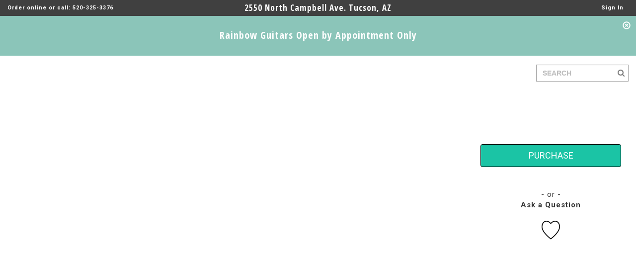

--- FILE ---
content_type: text/html; charset=utf-8
request_url: https://www.rainbowguitars.com/accessories/bare-knuckle-pickups/bare-knuckle-ragnarok-pickup-set-carbon-fiber/RAGNACARBONSET/%3C%25=%20BaseURL%20%25%3E%3C%25=%20link%20%25%3E
body_size: 116382
content:


<!DOCTYPE html>
<html xmlns="http://www.w3.org/1999/xhtml">
<head><meta charset="utf-8" /><meta http-equiv="X-UA-Compatible" content="IE=edge" /><meta name="viewport" content="width=device-width, initial-scale=1, user-scalable=no" /><meta name="ROBOTS" content="INDEX, FOLLOW, NOODP" /><meta name="KEYWORDS" content="guitars, basses, keyboards, drums, amps, recording, gear, live, dj, effects, pedals, accessories, sound, vintage, new, repairs" /><meta name="DESCRIPTION" content="Quality new &amp; vintage musical gear. One of the best guitar collections available in one store. Buy, sell, repair. Custom Gibson &amp; Fender Custom Shop Guitars" /><title>
	Custom Gibson & Fender Vintage Guitars & Musical Gear at Rainbow Guitars
</title>

    <link rel="shortcut icon" href="/Assets/favicon.ico" type="image/x-icon" />
    <link rel="icon" href="/Assets/favicon.ico" type="image/x-icon" />

    <link href="https://fonts.googleapis.com/css?family=Open+Sans:700" rel="stylesheet" type="text/css" /><link href="https://fonts.googleapis.com/css?family=Open+Sans+Condensed:700" rel="stylesheet" type="text/css" /><link href="https://fonts.googleapis.com/css?family=Roboto+Condensed:400" rel="stylesheet" type="text/css" /><link href="https://fonts.googleapis.com/css?family=Roboto:400,700,900" rel="stylesheet" type="text/css" />
    <link href="../../../../Assets/CSS/bootstrap.min.css" rel="stylesheet" />
    <link href="../../../../Assets/CSS/bootstrap.vertical-tabs.min.css" rel="stylesheet" />
    <link href="../../../../Assets/CSS/magnific-popup.css" rel="stylesheet" />
    <link href="../../../../Assets/CSS/font-awesome.min.css" rel="stylesheet" />
    <link href="../../../../Assets/JS/jquery-ui-1.12.1.custom/jquery-ui.min.css" rel="stylesheet" />
    <link href="../../../../Assets/JS/jquery-ui-1.12.1.custom/jquery-ui.structure.min.css" rel="stylesheet" />
    <link href="../../../../Assets/JS/jquery-ui-1.12.1.custom/jquery-ui.theme.min.css" rel="stylesheet" />
    <link href="../../../../Assets/CSS/app.css?version=637025661892836370" rel="stylesheet" />

    <!--[if lt IE 9]>
    <script src="https://oss.maxcdn.com/html5shiv/3.7.2/html5shiv.min.js"></script>
    <script src="https://oss.maxcdn.com/respond/1.4.2/respond.min.js"></script>
    <![endif]-->

    <!-- Global site tag (gtag.js) - Google AdWords: 1033912201 -->
    <script async src="https://www.googletagmanager.com/gtag/js?id=AW-1033912201"></script>
    <script>
        window.dataLayer = window.dataLayer || [];
        function gtag() { dataLayer.push(arguments); }
        gtag('js', new Date());

        gtag('config', 'AW-1033912201');
    </script>
    
    <!-- Google Analytics -->
    <script>
        (function (i, s, o, g, r, a, m) {
            i['GoogleAnalyticsObject'] = r; i[r] = i[r] || function () {
                (i[r].q = i[r].q || []).push(arguments)
            }, i[r].l = 1 * new Date(); a = s.createElement(o),
                m = s.getElementsByTagName(o)[0]; a.async = 1; a.src = g; m.parentNode.insertBefore(a, m)
        })(window, document, 'script', 'https://www.google-analytics.com/analytics.js', 'ga');

        ga('create', 'UA-5705952-1', 'auto');
        ga('send', 'pageview');
    </script>
    <!-- End Google Analytics -->
    

    <script async src="//pagead2.googlesyndication.com/pagead/js/adsbygoogle.js"></script>
    <script>
        (adsbygoogle = window.adsbygoogle || []).push({
            google_ad_client: "ca-pub-4536976425388853",
            enable_page_level_ads: true
        });
    </script>

    
    </head>
<body id="Body">
    <form method="post" action="./&lt;%= BaseURL %>&lt;%= link %>?pid=%3c%25%3d+BaseURL+%25%3e%3c%25%3d+link+%25%3eRAGNACARBONSET" onsubmit="javascript:return WebForm_OnSubmit();" id="MainForm">
<div class="aspNetHidden">
<input type="hidden" name="__EVENTTARGET" id="__EVENTTARGET" value="" />
<input type="hidden" name="__EVENTARGUMENT" id="__EVENTARGUMENT" value="" />
<input type="hidden" name="__VIEWSTATE" id="__VIEWSTATE" value="+1JxP5AmVFEAfWW9LvuwN7m92OqXeJBwXQCwedWk7DJW/V50OSqZ5Lrjr/[base64]/ub2B9yuhPYpyyUQ9a4O4IWwZG4xu+2eI57LrmOh8Qy935tDy9fQ7rjEXx/dv5g76bMBhbATjWcBR30yHoVZo6pvlliyylbY5pXYSy+oRptjZ49lOpkKgGBvpOYCvIYOAXbUeEUONarut/ZBKn2+Jxqmr2anvppX0N5EOBkxDDvktQE95w7fsdKQ2cCc/GoW0D17FC+mIAneSnoEfv3j6u/bmRke8p+kX6bXvI3xuNoyusppMtIs7tUq5+mvfgtK0fsSoMnXmTxP2vZVqf3kOTC/p4TfsQkSSislL1cqqTJDIZOKNRJZcDyN5iphH+D2gQ27WSYJLBltMM3spp4fqTAHm1TZ/EkNv5rNzT9eyfm0veTJj1cQACT6wogGhpoZ/pV9XslxwCtO/UEC8qTc6rN6J2ce1IeUGnBLEnCmrN2FFrfsTkEruUV2kMppMPJg2DXtuXXAbmhySNsBZvvpUh3A4T1DXPwWjcHuZn8Egms/jhrMJiALrRBowiJOUamyEbV+H08Ze4XfRVaS/TevTjZ/pF+2gsKOpYB3Udh2E2KfpOI28L43033q4ta9JN4PrdP0b8//0jyULlw8Cun9TthXx2Jx0Dx01cX6IvXs0yBqM06S1OTBBpRfkOAFviRPndpeql/RXpQ806d+4SzIJG+rWPA2bNm9b/+H6k/qGSO4/[base64]/zN+dddsTkmIKFiEI8Lj3p8D/8W4Q7X6KPKSgXznY6a4AqmhPc3b9eO2m1C28Qee1pMiGWYGlw+rIHzCk39EJKzGbgCmYmOGqMqxdkPj5HVl330AikxtFYAjN91gbOwBIcUnQtYHXr/LP0PAmfYR5W4zdANvM+2Vei0hZFIo5Zxgi/EXoCf41LYNWHDO4TxggAr2pXOWs0yGUwluh1a/0teDeG/No1VE8tiH2z6s++vhSJneVgomqAnCZ4JjSdezzClg7k2AMEbUcN1Sf0cb4Bax/shvcu5NmVwo4KgzEv43i8yUpvROb8z7muSfCL/CGlsECtMDUThsGjGjCNX0XigH37ctCokD/Yaq3eaSlYDXRrBStnty/NglcHLLB45UBWPjK+ktf+/ihHZFNNI8MxkJpYR+/Ad5zXqpllONAp9Qjtzid+45XPoZAQJ3D09FGm43EojitOSPLVUGDwFrC8KbO7G5XXcC/0DuYcZ6RKY40AkzPJX4UTJXh+kdxaYtAIIpTX+EDE3ZKQFtAyZtGcvPgQqarg1iMDpAps9O3LX3fLofeJYdECWYP7RNSoXOYnO5k9N0VkANErjUEYtKKg7Pwm2GbjDrrI8TjnEJ0NdLCasnDFF1CrL7/Wm+NuH46BZKUqlxI1Nbhns3SB5eJ22UKZhSfdARdnsVATj0GQoxaUAx1A+MrLV/cyYA8UboBctfLunFfto8FpdxMRnFrr/vOxR1DykK+wh81KpHAqR+hhdwAPT3EwdcKhYeF74PBEY79bAD6V2eOJHxrlupNFhwmLnHkMKQsbHktwx/wQz42zzz1x0CG+/GCjMIXc7v1m9i31y1K84A7JgZPnF7O2Cznngp1CTXnWsztGHm/KTOPFVLCnXs3FjdfXR0a1Tz7+UOE/5K010bsK0yetkX0IpN3vctQxfpJQE9ZEVwEdPjxWDM1GUP2quEKAoUCwvEOCVsnVDYXRzijXwq9kzH9lk4mJeDlKggfxEF/jrqi1/2qr45/6SamuktH+wymDnwR6kBhlaLdimmsFIJUnQvqSopTVk+JswbFvnG8UKD91Z/XtRHdtqMqNpxacEPzzsn+Zx1DBPMuOfONskg9sHhR3wh127TnpXZ0aONJyEaX+w1jPzKA4JalyL4crhjodg28BwPi28sJVRkJW2b1UdspZzJ9E7uU0n5uJZt/RCNhM5ZqCvRzN+QptpEflDlDsQtVpyP+rZvL73tyBKX+K4SNiGoZAcedVcKZCKtqko3cR7+sdoImdKG8TLVqa3H7btexG3BEuLzAI4Iy7n7ON5CisuipmpxUEi3ibA/NFTbwHvhP5KRAtIwIfSzy0wNJh0byHS9woBkG1PtIHL6AObbgExcUDpHYFBmzQdevtZEs4uw2g0cODfxYrFCay3DEFGNgkJrcVg1Wzevw0B3lwTRzsmX6gcs7ZCed4O40IGReCITS9FGiQFtM/ilJVUYQlCoTRDQWN71sX8gSK7QOXVrCwTqAgI/gFEEoslsbq+WOJJwE5iv6iLnDPAwG0DKL9iwRkLtSofRC4D262gxWFX9JarNJ231c/kIIJVRaepDrL2ZAOhlOTtgUiAJUqXVTKPwYgyKbZ2AKDCwWj7g46XSro1ZjOxBLc+VpAkqsmTLZE4M78DwEeOTUOTq0PStHHhEKwOVCVJUTAnpAV17sQkEwm+/6BsgFWUKyolGLLe5YOhwx7M7ryLLaagfUgDGc270OHNWd6pOWGFfEtir5PtMnSiQKF7isCdozoE5aLnlf+HzTrt6T7WTcFftedS4Wg3ENsEQX1f5QWo8nkdvcXxVImJ0QKayg+clf+brhq++B/sWyqk3xH/Oyzvd/x0nOrZ9I7ZjnV1P5G02L/tZd6+UbGfazx97r/9HG+be6nlgV3ySfHMyjA/fw1eS77su8x8nBKJB54RxSSSZ/HomW+cboxWVz0DhzoYmjhRBKout6PzN79a57u8SVaU483wsufeQK9No+oqNQlk7vqcVp04K3/Oe3GmWgOx9h4p0H6c4dXwUsnK3m14UrjJ6mVCxtOLN9B59QpgvluSFwSG5WHnXpU0yO7/OZKSdVJ3NarT7RBZ3mJEcFczRYwunezci2PlxQKHsJfal8TsuJoqTkL/Yo+0ZFEOcmND4Gj+u7vPSBAdjPgKmT7SVKdvJCTr4/L+26s9JQX01bleWvp2DVPv0D6eK4g5NjFMmxwI7tLGlKWp5bEuLuvoi41dUbBon6H2V2naRpENJ+CC2fHCmNzmZv5xLZqFF3OcNHooxQ2VUBqFos+pb91v3bnQ0O3JcNZJLVHNF8qVM32dRZW0fQdYoGjGRMru5uSkUm0tCBgKPf7EIhMubufxA/X7FtIpAlZuOs4VgqXDYZkm30hOYe95Wn11Clm/IT1IC/TlcFEvZzhP4DsDE+RMTwHc/K1at/SuT871KHAk4C7CRXMSVVOxYsmtGmryn27YAiTEThcS6RqcoJgDsOD9F3uoq2fWkXvwASraTfzfXrE/haEGGiVJuB6RNhndct0Ft1mmZzZDQ978sAfjx2Daw6rf6H3kHabEwUv6Tyy+y+Uo5vBzxOqxHaa3WRq8OMMWVW/AzhvnGWyl8ez5wk+musr8tFvHPm4JfEIbuTqXpLPCT6oQ8zOR1fTY4dKhYF5UrvpfyYG6/FK+qiVyooPHr0wifGX0DaWVuB1UHBBlaaAMhgIy9wtOgIvuwMnYmo2mL11umU2HOpZIh9ASzvX4gD5Uzw+ml9ujRICj2Ry6H1uHpsfO7CI7NCiN76NckZopBg0J4gmoBFjrk5fyu1OG1WDD/RnZerd8PHOPJF7wW+sAj+mEb3mTMw/6YZCYMYuq68dVWi8kz1oGCJct6iM3wwMe4fbHkuDmNFY167VFupUAg5KM280cAFaLRmdt+Kqp+95u5hb0jBBvYeaVHeyeFiCrgHHo9qJy0X3w4nl78B/WBnzl0YIUtobq9DgKt1twPT8QHYFrBKcUiDpelJzFCEMxyFprZpEQU5HeSs+cKciftN8uOXkiqeljMF+ywIbsUzK3NNfRZoqLP/[base64]/Pk+B1vFEjYtFYSl3prErXmI098+miUu3tpuxo5ew7JxssIzrDX7flPFynPWMZIYABIu9ndb60hHOPu/UiVc+xBhCrpA9UqkOO48QyotR/gwjFgccN9HCBNpTeMonh9qMXbETXNzwYMbYu0Ju4J69nUaT1CAupuBQe4MWhIPhvi6k5Wi5gj7oAt2kY0tX2/A/tzirGCL4kHMfcthSPCA9nHJMqy0fxHWvDgcSZoydoziIROQV28/e732RGUnL8mBJ//a3XLfuFG9mYNXLUMSEh4XMPPPMfpgWdgBwprcEmVu1jkXwh4VAuPikSNftAtm4A55B3JNDpTO9RtPnz6uowEy85ojYhbwwHr8sYPwLoM+jff6AAa1AISOBBFyNf4KjJ+mBZY7Rb6Polb+3VGVdWq1XsBwldWO6EC/PEcSIoQH5J+Ky6uQMJHiJIWznLyuljEcXbCkNc0cZTGZtecef3CiLZQ7d08Lt88rd0BP//t5fOa6rPwsHAchwebrJ13cICEFpdv41vs2EePBhTh6PcBotBE/z5N5LGgZtnyEJdGaDc/ll+b+WHE6TG2TdQ5wGHgPq9NGlQEpqVXndrUTm1Tccv2JjHHObf/aQPL4DKejju6VsJhwY5LYA7NAIm+4FtF0L+8yOnv5q2+QwMyD4LDdAsREbyZ58GdjahlAvjpJgHrabyysBAuotY57lKK+lek36n0kEK7SEfLnM9rAHd5ML0LilnpFhb+h2qurA4M7KQh+/ZL+g8UyPD4H+Y7RjsxORkHcuesGGPxLLi7q+Q9pan3yH6cMg+oF1LFHmznY4zDFRmLU6BMAXng0qTCgobCbi1TsueImgYeIK3VmWrOlF9rkCws9aAwEPBJKVTxSHVLaVQlYjc6lvwI9KrXRQDLin9FzCSWHNBvuhBUr5C/ikiuawOCuANKRL921ddIv+yahJf/Ldvn0dbIgBLS3g58UUBCXMf44ZZ/3I9XsNrhamPfRYvo49lEU/nEnq8RFRIBzgLav6N3ht4Z2yklWegXMx1DvMIqSuySU4npb/jlLUhdz4IQskrVmDckLEvQf4pIBhZLmaYguXqFvIfr4xYFMwjRT3KQvK5Jwb8MEknU6DJJgmoIHx4DUGJo1ByWx8SnEnvs8oClwO6fXLZ2CFiWQ5IfaFKykq0G7JC0zahhnlAdvme7ctbhmT7j/tNtG9I1ujVIt0eaBoDGCbDlDAQRu4E9NnOHN6QD4rxRi4zfbEsstU/sOmBOv9bTDAbd5veicp5t/GwHMdeSC4qwuw+HZcTOA3Xr2J/eFxvN3MBY+BarX/JmqDNdTSBEY4OnxefoODcatlwixOjA0puqUKtZdizWJa9/oHLfVPpTWSEOWPxSgdynzduZFI3a4yNbGfDyQCfZB8BZ1wAw0YyzeajimEzh5u8m1bLWXyAtkTuisqrCCofREK+Auf1NVQMuHtK9V29pCkXkmkWyj2bDhPuvCbQf7m5Xwb4qQd/hjz8DuTJ8KfZvZom23nwSXyHnTQZu5X4hn4L0AqhmqINxYx1Em+dmghDb+7bJoI6ZoipRJlYIoGOd9Kd0UmKnfx5lz5zwDWX/w/BCQ6Img0Su+Fe2KVaJf8DVWTpdv5bSZ64wIUtxZTnL2IfAd3X+/xayXwzz4xTrJymPat8vKxR+MNwVkqIpPIfL2UIAFuiWO/yY7HB+EfnPVah9GbF54XiZDIhznOlFUAWFiyLCtHpLDtYsWBHY8+tXkDEf/4BLmO+8msvzfemONWBn6EzFKa0IN6/XHURlzW7IyBhis63KdRVTxHMrUh7Jo7xcuzelRTdGC69w8n/2Qeqey4BuaDJRrN11J5p7nNVBHrRyDj3BWX+7WreJuY3ba8UCBbZxFJ/AWpZp5yyIiqVzZ+AfRAkpcpjKuS2UfBBjukSmnQKbKu5mKrY0iPTZ8YB/4QgxmqP/pepZGIt0roKMfiwY4M6qZu5geevLxt65sLj/AbqfKahCifDYL9fvTQWKHb1qi5AkLVZACCfLcjCGastsE6NH2NEPkBuvX/G7VW453UcR1cNHXoUmsdVoO5/rk89lk+YDfDpij99P3M8mkrm9Jt9SbVFOc+1Bi1bigDcWRBVmY8Iq3eDlqnh5M81rjfiy7NxA5oAlLz6E26p3YNzbt6SMNQuIVwptgKEUmGqdXaaOZcr7RBYH61mKopd77Wsdw32bmbUUPGctCVAQj5YDJbbHGy9Crx530jO6jh1P/GG9BaKAAEyUF4/cUQXbsJFvGktAzyF/pPvv+3AJnfuatbADYNqB4FrdDk3DsCDw78+kjJZ8uqPkvGltGhasVmnNBdGpf39EfqDqPHSkOguOdSP3g1dm4BNU61tEII/HRz/kfiZ2D1jdOT0b2dq/SyZOcBT/X3kZ4h8gI8/kMbCTx7wAwvQ9vzw+8rm2I+pofdieEvXuJTXQ8lkTCLChmlM9Woai9t6uS4QInSM5v80oJF0wqTe4yPC2HZpaQxBvB63G+a0pEmGZxbpXwDHZcm08gcd0KiYb+/NLW4jFmfOT7q+nrzjb/92r8nbBrzbbght99xvnPDHgEtaA4WsnSizAA2ajS3OqVjQyHumHnM648i4agzBONYB4R1HkydasGCdJ3NqKEeJx/Dr8ZjbxDVTKmJkUaVPC2CK0Ad/HrQHyAiNNshVJJcBNnaMNYgMWIVGaF8pqiGXeXeSdpienJI5oV+9EUF1dEmkbCqztDCATdPBxW5bRT9UiVoYdRnNo+85eqw+QLyXSW9fQuYaFLbUR09rxxmIiWjIYV76MJoSi53xjgqDN8QMq1YRC0OoXzopwZdyiaFDSBqdfm2BjO56IZiLhllRUJeGlqaHV7WCF/DnchQ0PR2wVgZ0NYt+SKSahvxzIPKRsKVaBLLDLQQOgGCp5z0ZgmGJtwGH1kIt73DVmGGVrVSOTX9Y1eWQPLI+y9KGor3L38n3DdcLWFwgJRFprxUAEiOyDwMsqmZHLqIVMQgCubp4Cby5ZRP/qQxzJhCPXDgSO0bgVbZrKdbtrDBzTE5NbuUalJULQHszy8qJRlsbtedCX4hZ/COi5AeCC0fAnTxODdxlj3x4XyWatAtuNnlxO/3Mxw1PJxno9wG6hVgoRETkDsK7wG7c/aWv/hPzSXyMI+ItGWI6GfDeTDtp30ll/XKvYGN2iWAoQxC4opzi/s/Sz+2Jee2r49wTr7lBNbdIem/S776YeVlXcvldRjfaU4XT/8PcQtMvc3WDTTu/lDWv7KM/I1hB2C6jGjIXsqNDfm4n4mVZYVb8hqs9WFcb06vaAYWQ312bVGlt9bx2XcS8+hPSmC2O+unFd+A7n79Pia0qvesR8SPCSZW7DjNfa5ENQjiIDWo1P+GBXm49/vEvFN7NEhwmZttcTVwBKLTDjyFLUkBnxuVSeryii33pUAl75YPvksxZPwCvgwZ6DXp6hv8rk+9Wx2WpMf8LDQ2znp12PuDTGY48eMI2kjISMAEDStKQS+hHDTojdeo0EyH4qcS/[base64]/M9EyURPNCH/xvvk+fyAoGAlC6ds68T1nPgDprZeIV1Fdh5yYkVCevBrMG0KOlHVhRAyqo0dpC6UssZs25vJvBTc0BK+jCtDvciRP6Pdzj3r9R7/RTceFVU1LZbSy/ZjsKQZiW+JzpDzA/YKBZd/qO86xa1Fl+OrcZSv97hG2XXjEWDVqmqeyUmHlLApAmxwNDL6JuK9mbf3Q9UhUPk9SobDFMWghfKGCRStDEC9ATFxM7urEz3EwEWQiIS+OES6ipHZLgHEiodpUKec+X4nDtgV5IXtQmh30kstmBBVeFLOpOKmuMun7h4/3v1tvL3ATF9zzLQS9feCLkZh2wxRPn1WGMGvDIjY7u/ybNMVVPHI052BVnEGwI08hne4iDdILBJOrKISKxrbgdpjZ639JTAbNztD0Ytxk7lgzU/mZur32TEfaV4GTLfpG6DF5OF529mhpyOJfaqxQHSwiHtIEHGBBxkO+GOR328kGiFPTNTiVcnNTObFxtLtFPJlAGkb2iUVeTxm8LVEc+MO3jrpFPO1AodtSaahuAOKJVwbbyDoQyzWtqr2GT/E8JHfIgn/ZjRtUuEIzG0dt21iracVGzgDPuZHz1+8lyCZ8dNKAKY3JD0Oe5xaKQghH21lEi8gETPe1qRo1jKH3qQg/pDMqS7gC4csKDJmtWgkww/8Q=" />
</div>

<script type="text/javascript">
//<![CDATA[
var theForm = document.forms['MainForm'];
if (!theForm) {
    theForm = document.MainForm;
}
function __doPostBack(eventTarget, eventArgument) {
    if (!theForm.onsubmit || (theForm.onsubmit() != false)) {
        theForm.__EVENTTARGET.value = eventTarget;
        theForm.__EVENTARGUMENT.value = eventArgument;
        theForm.submit();
    }
}
//]]>
</script>


<script src="/WebResource.axd?d=pynGkmcFUV13He1Qd6_TZPstV_3P3YA10ew3EwzYI8NcCSs4Hl2naIO_2RRI9RES8EU2UM7Qwt8-3HZD0Q7uqQ2&amp;t=638901284248157332" type="text/javascript"></script>


<script src="/ScriptResource.axd?d=nv7asgRUU0tRmHNR2D6t1JMCF7Y6oU6WgtLr29iCRBbb5MvRCYWl5muWF3tZ832nSe9s_Btso5gQ-mZ9sNkTN3kX8g1ShI92HBL75XhTpmMvKHhreWYvYAMJGqMI5EoOIvkpCv914sQfzWdLUBhnTA2&amp;t=ffffffff93d1c106" type="text/javascript"></script>
<script src="/ScriptResource.axd?d=NJmAwtEo3Ipnlaxl6CMhvoONR-FcI_9b7PCB-sYdVU1Jj7fHztsCNhodhclHmI0gjKlRsI5H1SqzDruGU9M_q_RuNEIwKEwBBBqWqzbkDRX_vxFU1AstdD5TQPuXc2NgTrEPW35-X7Nc9uxm-pam5qWBYacuXGvRCdsheRCuz-g1&amp;t=5c0e0825" type="text/javascript"></script>
<script src="/ScriptResource.axd?d=dwY9oWetJoJoVpgL6Zq8OHMlCHWXiVaPxM1L474-5-roZIso-zqGyffGCcPxIKmCDDEVt9qn7oDjGREP-DSSXxHEPgSzS5uJ38uCeF57gEMsGVibpWjc4U_NQ3Ay2m1fee7GtPjcPJa4ybXlyVrd7sOY-OHT--moCoi2O6FAiec1&amp;t=5c0e0825" type="text/javascript"></script>
<script src="../../../../Assets/JS/jquery-3.5.0.min.js" type="text/javascript"></script>
<script type="text/javascript">
//<![CDATA[
function WebForm_OnSubmit() {
if (typeof(ValidatorOnSubmit) == "function" && ValidatorOnSubmit() == false) return false;
return true;
}
//]]>
</script>

<div class="aspNetHidden">

	<input type="hidden" name="__VIEWSTATEGENERATOR" id="__VIEWSTATEGENERATOR" value="986F59E2" />
	<input type="hidden" name="__EVENTVALIDATION" id="__EVENTVALIDATION" value="eC4rpQvIRYH/n3731x2y4URzYVZUj6OeUCIRHfASmK1iUj//jYM//7gaRyvfqAozZvemy/mjwsKvQbGpclTR+fRKxxcS5wmP7XJGHjy5swiyi8vI9qy5Tu6tAPVJ4oUf/yRhKwz6kVMSZgK+LL+rtxVXyH8roujQv1YoevhRCHUZBH5xaZ12ptXcdOvPlglqObKNr6szrXOAK6gP/3LYJLUI9Z56xRzGLtT+M8wJ1381uqcq4HjKBoaapHN2MIv2cBn+7Zk7AB1LB1pWExQFwDbfH7yFEbzonBs5TA8LV2hq7xyBmyJxnmk9uadGbAou5tVlslutbqMe1m8j4rMU/GVwpWSFN0ev/I/5JqyVUfL/1CAPIVEBjQEp1uwJ3kwogwkO/En5Xkw+LhPZNwGkxN7ipkMQHQXRMy3zw0wMoSdl6UBn+N4EtTReCMMA7RIrzePaP+SoaVTMBJzezu7igJWm9W2vvO6b9xDtBhZ6s3+hXoQ7P0QSdJcZZmK0cy7riHasw/Ze1GLeNuCh/8pHOW7gxBJ2Ta8j+V3QZE/uki45bc94xY1Q8va48GSSWJ85OGz6NLsj8ZCX+s/XkYQt8YynTaJKI9RLFQhByoqhLnGcIznf4zUkf2hVRwJEfvTK1BkhjSsGjG8c+sb/JQBXsUtuCnfEozyHj/e/Egj5dTOg/cJUtku42VS8wHMKZIPpZ/N6vlTcX9udCoZWp2LgF1DZrMwVNK92Egn6FdLYDANa4IvE6eMFiR1dCupZwSzitbC8JsGJZMik72V83X+6J+hnf/MqFF7s3VDBIZ1GYDXlqOlej3oKpbmb040QAIg4cRSAn8EFFOUSMZBY5FifouWBZZ13wkiod7HTCcLlkZMu9gTDtbOWQdsR/xCjA2QO/8XT9p7auCS1Tl/ZVwhqlH9LwXACYEcjyjImL/iQmU1U/FhBoQPJBePvzsBvALLadtCcO0riQShlT/z9XUCrMHreVcEi6H0ciWNWf9NiZd0dRqNlb4PXDReNhD4T/li5k/m1to+KCAgLR5Nw1svOmqU3e1jtHTsoYb2NOhjp+JSBQhznW68u7n1ATqbX1YXTGbc3cICDQJjgpXA/eas4+UxWoud1/S3JTtYMyWs/5tMDD08CiwqiUJHlVdoeA/OtY2z0VSWvUqp9WJBmY/1t4/l2nH17AM3l8W8yQW3fA7FarOuphV0nmBiKj65+7X0jdI5NVJW6xp6HuUU/Xc4DaOa4HBHFsYcx48bnQIqfVduYNN0S0S04jG1h8tjuO0K7OF+Vp1hgTfUWEbwt5jAF1+HxM8I53d756jJ8nXYqDx4ldAgCSKcqkyJske+oCHKH2DA2kbZykPjTFJlwzslFFBkU6sgcE32ArUFDbHajyc+XKfNBuRrnOVyc7/Joon7MFYlvdn4emLGBnpdQ1mRo90B8l653FSZ+fQTPtcwKl387lTj4ZXsqoSoBKXIH/2V/a1xABgmetnviwBUXfgglkqAo4Hn2qjbkPznPqcwdlVckfWsAmEpXlQ08NHaIS76wvMX3OItNautT7JdZPp0F/[base64]/jB/9gMDPxLGDf3CxFQzlYUpT+IQSkMPf5eRkheNuT/frDs0cnAbR6EvUNxASeVBpJjJR+3aTnebe+yxNBayi0n4zcZ+WfU8iXrMTkXCOV+CJkqs/tInF5yaWDDVjmeUsIgS5d/91ZYi4IuscJQkYuUW2xzkwxWCZnRL0Tmc0xPByFiUGGY0kExHXluOhECgGgowpK1+sP+zPH99atvz+KFusm6t3UKt8ooulEksDqP6hC6asmKY1ye/m4yEssFLEMe5xi2zZwe0FIPlpB/+7cAH0Atifp9rAJD8gBHoOi7WqZ0tJuVwy0fHQq+/XTfeLn3Zla9pfJeKBsuMwmYFT9RiFILecD1fmLvMFBrmDaNaj6A2m47sMEqueqVl7S7/WY7UliZ/3/k+VnYtNcd6Ch2ZuJtgiEi6NRa9fqph1zRgUNbWueAaLaVs36N8kBnSGJv1sKplZ0ZE3rUfo9KjeyQ4KQTxk744uqcJTxz42QxolLK4Rrq8YOiR3fRSM58mysPmiXAIJR+6UpCYU+rH3c8KIsFva8tq/FFd3JYRhlADvQBzUc5105gxB5sdPuhd9dq+LIbJCBYHhPJ2p2qNDke9fsmPzIR6yD+DyQPDrsU/tCLhDh+K6wW+rdTiG8u+SpfOm72vDZH4Jznueza66VBihEb8BCRFG4MjvVXaZGMdgHPGSe9FjjdvcwBZbvUgtGYwEYehhPmA508D1q4kBEohUgNpkZcywy020oMfv67QNszogbtrJFBA8+u5ZS/QsrAdAho64rqzGfBcATCadAzNmfbv7djsRb0XghCkxo19xwsj6tgZ6qM6JxZbSKQqauaWNnoQ1dgQ+nOuFwDBA9U3OEdrsg5r2lfqe1tZjjR2Apqt/jVlp5m+fm48sdDO/UMJvsnaR4yehEHzpFv9AkHUknNju63F/Zs3RbyvqLBKDvjiVmK1pRIQc8N+ncFLHlo/h5stXYXPysqmdJW8zZE87AAIHjMFiEuBoSerfMNjABDQHMC3lvZgJaJyk4lMl1CT10G94GjFH8EjvJ5HAzYsd8dJ9PEidR5Xrq1lI2NKWzvp7pfz6BZrawp80+p1N56pIVdbMCgW+ME/BzVY5QPn+rkTrpfJmFXST2AqBAkTdSICMtZ8f83UVlAxI16wT8aAIMhVXqkNUSV+kb+4qq6Ah1W+9ggFX44UYYNPe+mOYmmSBm5t7GOjPSpO9c0TZe76Cgtv2J7YrithWjz7qF8nKaO0WXTi7XWIphPUMnfE9LraMhPggIAGCQ/9Y0IgZ2++Ocy3c76JFJhd6kT6SIDdbQldMFLR3oOtpRbwfKk6YkwhL8sIbnfxe2dSv5sfTG2aDJxWAa+8/EwBl7Xx/KXdzMK6qx/V26dBzi4J7GFJ2R1LWd2JjgF6NJ0XmBfhIIHxWXSKdWXfzv/qYT6ZeADwzT7CitsimhcxlN7b6tWYdrCEfBmXmOrBOV+HqoEWWo//OZmSbKjtSE++hpbNFSaTvbcR9+Yin7HXswZ+5NwQNWHubX9Uk6HysIClL10zNZaPWkzwqAFPkWIu+hgNeC0FDZ+uq1PfjtutaFOowS7hM5QtxtbeL4FwDe5s/R2UfFDgvDiIPezNTeEzaCdG3R9OJfuhaMuk26jyGk9YPbOdnZm81u7crLh9VqZWa2N6024JAcklILh1xBQXihHK4Oq2TaJesTaqMb2upS8Aq9ZlwxCOUlI2AGbimsXoTHBxk0RTC+BeHKifytU1d38Y77jrqQNxG423w5u/J2sh0UI4ZUEeRi3CsPMcE4ExQOBQfWTYEAIc6Pk99z0WhYB9BKYPwJ5OeSJSk4/otgM1l/At7/ok4uZ68eLtEv/txygZ0yHOnZYuYmkgZBw8VZsnzeQqOzTbnFvEc4oA01cd5B5ObXlcfD7vv1s5K77WCNo+qxMNOSKHcOOKzM5YApLJnJl5bUzo5lryphNYCwCLP2EUFXQ13QRlSfefxPUOumt9/9kMvJpwcGi7lhYD1tXha+pCcjuUfI1r9l5mq8n0qmvyPKU9nyPRiQoMP7tEUFOghWwSBUQI+oMXwqSoAJJSFnYstdPXXoRrE8rjUZCY2vziTK/r4RmEZpskxB9C/UH7i8ChTudJ5XrIHm+CtsLmsD5amrOIFzer8ckjbwx6SIiQOv7FMhCDOUXpOaB8bSIIAazfv8R/SW0rTOI1zA7jbotjlat02Jfy5NTuj3uAwkLW28OQJxtMERYcEDrOwjxWQdvFfThVSOx3by1gN/eWC6/m3k/w/tQ9mqbD8TN3bVW7ZMssZADjKhWyagNubKFEidznH/tGK9VWkfS3s/4OsU2eNDbqNlrn2B3OyjNUrc2QTtyEo9tUsuSgP1XQQF32fb3sbqmR0IhmzfQEomjy3nNhkcxCqMYB6ndwvhFIoT6LFGo7scopeTaWRmHQkvphzKXLqm2hYX6QwOwNkZYx9EYUukj5emqB/aSNRQ4oOnZ2ifuNunqjx6WzlgiVnfs4wYW8GxNjmuFWjtrg2iIyJtoLzOoHvd59S32WNyj0V1Ipd3NDiq2ek3motiLPcfc8gY2u8jVGs5mlRg/Qk848GjTHrYTiyWlHAsxl0RisLpjVkY6EltMqzX+3/DLIa+K8l5L5atp35o34sbUD86NRPsFlm1DcsXP+i2ie0RB5FKvSTyYpuo6WfRH+ZccOHv68nCKg7o6eU0dMby714/wAKsQTncJuz0LQaWJ/[base64]/k0kUYuC9ZAfv87ATd9VmUOkumTYwWL3uXKHxHVl2uNH5jJyGlmmR+zusuexhaC2YTBir9xXlLbweNmVCD0UV4rECsiQnRBLzwvz8BKO/cUTkoYYxjQ7ahcH1uq5jYR/tjTZ77pphVvoQCuaHBfjjacKJP8RPI6DT36nfoanEE4hVMz/GVdNg+LUWrzUHFryMuk+xpYIXKB/IHtHSTWgagskLX2HiN7/Qe3uZTkAl/tmk1tLuYOziFNPeijmatMccP5SW6MFrhTy4zl32euttIolS2pWXKdiOPlj1Levb0HpvnG95l0kqz3jPQwc971r81p+qCOzRhn4XzLgGSmx6C9PxJPYXcl7s/VgrX1gNKPFphLPqGqtJGta5Muhm0MEm82UXhMnqodQSbdcUCD9zYoyIKy4jXZQOSpG61tetNO/8hrIUmOIZsepl3gp29wcVNC9+Olmv+tlo42B2oIX0sNe3txrkfzs1fk3KNw87LEqVwVJqbxOwKGYX9q1lfRBiZsFiWWwbgLwfFbV8ccGFUPfXL+2BVyRy4k5mCq8n7HTH4TJeg6BhMv1hjujwikz8nFHSaVXROnZDv/4K5K4ZRsrKbVYz43ev1/Dl6lomd3Bua7bkq2Xn77vYvtK35vwbur5TiJbYR4+AJwoMpHCssvHFhlaQRgi5+0p2iL7YQFtML/SdDynmupInQMNvRLoAZUOWG9W08bYNQuaBuYr1qm74D7ksFQfMHHDOuXgtiddlZzw1esVHNk2Ne5nFrDDXdyBmZhdCttD39cB1wxLCVJG1H9tKLJub8fDbk11ahsDuInH2xPcqi/7Z13Wg3b22R6WE2sQY0l3OlsOYgohLOTKLvVCHj+0hLjyJ+OTGnfi04mCnfNIAIrHi9x8l396VRZ9RL4GoJWUsQNjtKbjY0Jsqcfkov1S31UZPTJ4JVuZxcTFgh/fCd7kDy6uuPzGcPU3SKrOiFcJCzyL0WW9PjInMWx/qNLmje0nR1k0DsV2e8/CBCfMTU2V1fasHz2r2WF1joxehHqgwyGso6p/LJRQcJHUT9TiYRQj2Gns9Q1CZQl9MG+K8W+18c4mwZ72GzFiWo11ud90AD6NyZpSyfZvOJI7ms3vSh6073VVIclbAvAuq8tvsu+B+RustimDXu2fbPVemTOYL9rDCmph8eC5SZ0D4a0DtaFMPXc/A94yoEBv/gt1O1JTT/FZ9jBUn7d8Aq4XxzA+PS8zYWpmSzvL5Qy4kCxcgga91kIUBsRsyAXfh5Uw3V09pKHUR5nnAbx3KRkRU6DMsqdpyolWCtljCpv+fwYXCUvc9JcUuR3jWEoWxRp2KORcKzt8fMDFWRrJ1eF43+wKcajTIEQYcxHbKER4N9JMGADLpNlw4+5XjO5W4N1yOArEYejVAW/nHXk8eZHCxpuQ+9yOfXGceEEoF34UtwMJL2MyDTSPJft7CXlNOqK3SdgGCKWVk8Qwk8f+61qTj535+xNblyN+EYm7bH6ouBo86gLAHLoXHI+gKA/kwrEf20scaLyOQOqXQeM9Zr1amL5jkaj" />
</div>
        <script type="text/javascript">
//<![CDATA[
Sys.WebForms.PageRequestManager._initialize('ctl00$ScriptManagerRG', 'MainForm', ['tctl00$Nav$UpdatePanelNumberOfCartItems','Nav_UpdatePanelNumberOfCartItems','tctl00$Main$UpdatePanelPurchase','Main_UpdatePanelPurchase'], [], [], 90, 'ctl00');
//]]>
</script>


        <script src="../../../../Assets/JS/accounting.min.js"></script>
        <script src="../../../../Assets/JS/underscore-min.js"></script>
        <script src="../../../../Assets/JS/bootstrap.min.js"></script>
        <script src="../../../../Assets/JS/modernizr.js"></script>
        <script src="../../../../Assets/JS/magnific-popup.min.js"></script>
        <script src="../../../../Assets/JS/lz-string.min.js"></script>
        <script src="../../../../Assets/JS/jquery.ba-throttle-debounce.min.js"></script>
        <script src="../../../../Assets/JS/jquery-ui-1.12.1.custom/jquery-ui.min.js"></script>
        <script src="../../../../Assets/JS/jquery.mobile.custom.min.js"></script>

        
            <nav id="navbar-rg" class="navbar navbar-default navbar-fixed-top">
                <div class="container-fluid">

                    <div class="navbar-header">
                        <button id="navbar-toggle-slideright" type="button" class="navbar-toggle collapsed">
                            <span class="icon-bar"></span>
                            <span class="icon-bar"></span>
                            <span class="icon-bar"></span>
                        </button>
                        <a class="navbar-brand visible-xs-block text-sans" href="/">RAINBOW GUITARS</a>
                    </div>

                    <div id="device-nav-slidein" class="visible-xs">
                        <div class="form-group search-group">
                            <input class="col-xs-9 search-box-nav" type="text" placeholder="Search" />
                            <div class="col-xs-3 cancel">Cancel</div>
                        </div>
                        <div class="spacer-xs clearfix"></div>
                        <div class="header">BROWSE</div>
                        <ul>
                            <li class="mt"><a class="clear-filters newarrivals" href="../../../../NewArrivals">NEW ARRIVALS</a></li>

                            <li class="mt"><a class="clear-filters" href="../../../../Guitars/Electric">GUITAR DEPARTMENT</a></li>
                            <li class="indented"><a class="clear-filters" href="../../../../Guitars/Electric">ELECTRIC</a></li>
                            <li class="indented"><a class="clear-filters" href="../../../../Guitars/Acoustic">ACOUSTIC</a></li>
                            <li class="indented"><a class="clear-filters" href="../../../../Bass">BASS</a></li>
                            <li class="indented"><a class="clear-filters" href="../../../../Guitars/Effects">EFFECTS</a></li>
                            <li class="indented"><a class="clear-filters" href="../../../../Guitars/Accessories">ACCESSORIES</a></li>
                            <li class="indented"><a class="clear-filters" href="../../../../Guitars/Amplifiers">AMPLIFIERS</a></li>

                            <li class="indented mt"><a class="clear-filters" href="../../../../Gibson">OUR GIBSON STORE</a></li>
                            <li class="indented"><a class="clear-filters" href="../../../../prs">OUR PRS STORE</a></li>
                            <li class="indented"><a class="clear-filters" href="../../../../Fender">OUR FENDER STORE</a></li>
                            <li class="indented"><a class="clear-filters" href="../../../../Taylor">OUR TAYLOR STORE</a></li>

                            
                        </ul>
                        <div class="header"><a href="tel:1-520-325-3376">CALL RAINBOW</a></div>
                        <ul>
                            <li><a href="tel:1-520-325-3376">1 (520) 325-3376</a></li>
                        </ul>
                    </div>

                    <div id="subnav-1" class="row hidden-xs">
                        <div class="col-xs-4 text-left">Order online or call: 520-325-3376</div>
                        <div class="col-xs-4 text-center text-sans">2550 North Campbell Ave. Tucson, AZ</div>
                        <div class="col-xs-4 text-right">
                            <div id="Nav_UpdatePanelNumberOfCartItems">
	
                                    <a id="promo-toggle-link" class="checkout-link" href="javascript:void(0);" style="display: none;">Promo</a>
                                    
                                    <a class="checkout-link" href="/cart.aspx">
                                        
                                    </a>
                                    
                                    <a class="signin-link">Sign In</a>
                                    
</div>
                        </div>
                    </div>

                    <div id="subnav-promo" class="row hidden-xs" style="display: none;">
                        <div id="subnav-promo-text" class="col-xs-12 text-center text-sans">
                            
                            <a href="guitar/guitar/rainbow-guitars/showroom-update/STOREFRONT/RB">Rainbow Guitars Open by Appointment Only</a>
                            
                        </div>
                        <div class="collapser">
                            <i id="close-subnav-promo" class="glyphicon glyphicon-remove-circle"></i>
                        </div>
                    </div>

                    <div id="subnav-2" class="row text-sans hidden-xs">
                        <div class="col-xs-12 link-container">
                            <div id="contextual-nav" style="display: none;">
                                <ul class="nav navbar-nav">
                                    <li><a class="navbar-brand text-sans hidden-xs" href="/">RAINBOW GUITARS</a></li>
                                </ul>


                                <div class="nav-link rg-tooltip">
                                    <a class="clear-filters newarrivals" href="../../../../NewArrivals/Guitars">NEW ARRIVALS</a>
                                </div>
                                <div class="nav-link">
                                    <a class="clear-filters" href="../../../../Guitars/Electric">ELECTRIC <span class="hidden-lt-1180"></span></a>
                                </div>
                                <div class="nav-link">
                                    <a class="clear-filters" href="../../../../Guitars/Acoustic">ACOUSTIC <span class="hidden-lt-1180"></span></a>
                                </div>
                                <div class="nav-link">
                                    <a class="clear-filters" href="../../../../Guitars/Bass">BASS <span class="hidden-lt-1180"></span></a>
                                </div>
                                <div class="nav-link">
                                    <a class="clear-filters" href="../../../../Guitars/Amplifiers">AMPLIFIERS <span class="hidden-lt-1180"></span></a>
                                </div>
                                <div class="nav-link">
                                    <a class="clear-filters" href="../../../../Guitars/Effects">EFFECTS <span class="hidden-lt-1180"></span></a>
                                </div>
                                <div class="nav-link">
                                    <a class="clear-filters" href="../../../../Guitars/Accessories">ACCESSORIES <span class="hidden-lt-1180"></span></a>
                                </div>

                                <!-- orig pre 2022-09-29
                            <div class="nav-link">
                                <a class="clear-filters" href="../../../../Guitars/Electric">GUITAR <span class="hidden-lt-1180">DEPARTMENT</span></a>
                            </div>
                            <div class="nav-link">
                                <a class="clear-filters" href="../../../../Drums/Drums">DRUM <span class="hidden-lt-1180">DEPARTMENT</span></a>
                            </div>
                            <div class="nav-link">
                                <a class="clear-filters" href="../../../../Electronic/Live%20Sound">ELECTRONICS <span class="hidden-lt-1180">DEPARTMENT</span></a>
                            </div>
                            -->



                            </div>



                            <div id="desktop-search" class="navbar-form navbar-right navbar-search visible-md visible-lg" role="search">
                                <!-- 03/21/2023 remove the green "FREE 2-DAY SHIPPING" thing next to the search box -->
                                <div class="form-group text-seafoam search-pre-text rg-tooltip" style="display: none;">
                                    <span>FREE 2-DAY SHIPPING</span>
                                    <div class="rg-tooltip-body">
                                        Enjoy free shipping on most orders over $99. Over-sized items and some vintage
                                    guitars may not apply.
                                    </div>
                                </div>
                                <div class="form-group search-group">
                                    <input type="text" class="form-control search-box-nav" placeholder="SEARCH" />
                                    <div class="icon-search"><i class="fa fa-search" aria-hidden="true"></i></div>
                                </div>
                            </div>
                            <div class="md-search visible-sm">
                                <i class="glyphicon glyphicon-search search-toggle"></i>
                            </div>
                        </div>
                        <div id="device-search" class="col-xs-12 dropdown-search hidden-xs" style="display: none;">
                            <div class="navbar-search" role="search">
                                <div class="form-group">
                                    <input type="text" class="form-control search-box-nav" placeholder="SEARCH" />
                                </div>
                            </div>
                        </div>
                    </div>

                    
                </div>
            </nav>
        

        

    <!-- Product thumbs, main, and buy rail -->
    <div id="product-viewport-container" class="container-fluid first-container">
        <div class="col-sm-2 hidden-xs">
            <div id="product-thumbs-container"></div>
            <div class="thumb-scroller-container text-center noselect">
                <div class="thumb-scroller">
                    <span class="glyphicon glyphicon-chevron-down"></span>
                </div>
            </div>
        </div>
        <div class="col-sm-7 product-mains">
            <div class="v-center-parent">
                <div class="v-center-child">
                    <div class="main-scroller-left text-center noselect visible-xs">
                        <span class="glyphicon glyphicon-chevron-left"></span>
                    </div>
                </div>
                <div id="product-viewport" class="v-center-child">
                    <img src="" class="img-responsive"/>
                </div>
                <div class="v-center-child">
                    <div class="main-scroller-right text-center noselect visible-xs">
                        <span class="glyphicon glyphicon-chevron-right"></span>
                    </div>
                </div>
            </div>
        </div>
        <div id="product-buyrail" class="col-sm-3">
            <h1 id="product-title" class="text-sans"></h1>
            <div class="spacer-2"></div>
            <div class="lg-max-300">
                <div id="product-details"></div>
                <div class="spacer-2"></div>
                <div id="Main_UpdatePanelPurchase">
	
                        <a id="PurchaseButton" class="btn btn-lg rg-btn btn-seafoam col-md-12 btn-block" href="javascript:__doPostBack(&#39;ctl00$Main$PurchaseButton&#39;,&#39;&#39;)">PURCHASE</a>
                    
</div>
                <div class="clearfix"></div>
                <div class="spacer-1"></div>
                <a href="#" class="affirm-learn-more" style="display: none;" data-amount="" data-promo-id="promo_set_rainbow">
                    <img id="affirm-large" class="visible-lg visible-xs img-responsive" src="../../../../Assets/Img/300x50_vB.png"/>
                    <img id="affirm-med" class="visible-md img-responsive" src="../../../../Assets/Img/234x60_vB.png"/>
                    <img id="affirm-sm" class="visible-sm img-responsive" src="../../../../Assets/Img/150x100_vB.png"/>
                </a>
                <div class="spacer-2"></div>
                <div class="text-center">
                    - or -<br/>
                    <strong id="ask-question-button">Ask a Question</strong>
                </div>
                <br/>
                <div class="favorite">
                    <img id="fav-heart-off" src="../../../../Assets/Img/heart-off.png"/>
                    <img id="fav-heart-on" src="../../../../Assets/Img/heart-on.png" style="display:none;"/>
                    <div id="favorite-hover" style="display: none;">
                        <div class="rg-tooltip" style="position: relative; top: 10px;">
					        <div class="rg-tooltip-body">
						        Click the heart to save this item to your favorites.
					        </div>
				        </div>
                    </div>
                </div>
                <br/>
            </div>
            <div class="hidden-lg">
                <div class="text-center">
                    <a target="blank" href="https://www.facebook.com/RainbowGuitars"><img src="../../../../Assets/Img/social/f.jpg"/></a>
                    <a target="blank" href="https://twitter.com/rainbowguitars"><img src="../../../../Assets/Img/social/tw.jpg"/></a>
                    <a target="blank" href="https://instagram.com/rainbow_guitars/"><img src="../../../../Assets/Img/social/ig.jpg"/></a>
                    <a target="blank" href="https://www.pinterest.com/rainbowguitars"><img src="../../../../Assets/Img/social/p.jpg"/></a>
                </div>
                <div class="text-note text-center photos-are-of-text"></div>
            </div>
        </div>
    </div>

    <div class="clearfix"></div>
    <br/><br/>

    <!-- Features, details, and setup tab sections -->
    <div id="product-tabs" class="container-fluid rg-tabs">
        <div class="row">
            <div class="col-lg-2 visible-lg">
                <div class="social-container">
                    <a target="blank" href="https://www.facebook.com/RainbowGuitars"><img src="../../../../Assets/Img/social/f.jpg" class="pull-left"/></a>
                    <a target="blank" href="https://twitter.com/rainbowguitars"><img src="../../../../Assets/Img/social/tw.jpg" class="pull-left"/></a>
                    <a target="blank" href="https://instagram.com/rainbow_guitars/"><img src="../../../../Assets/Img/social/ig.jpg" class="pull-left"/></a>
                    <a target="blank" href="https://www.pinterest.com/rainbowguitars"><img src="../../../../Assets/Img/social/p.jpg" class="pull-left"/></a>
                </div>
            </div>
            <div class="col-lg-8 col-md-12 col-sm-12 col-xs-12 hidden-xs">
                <div class="tab active">
                    DETAILS
                </div>
                <div class="tab">
                    FEATURES
                </div>
                <div id="setup-tab" class="tab hidden">
                    FREE SETUP
                </div>
            </div>
            <div class="col-lg-2 visible-lg">
                <div class="pull-right text-note actual-guitar-disc photos-are-of-text"></div>
            </div>
        </div>
        <div class="row"><div class="bottom-border col-xs-12 hidden-xs"></div></div>
        <div id="tab-bodies-container" class="row tab-bodies"></div>
    </div>

    <div class="clearfix"></div>
    <br/><br/>

    <!-- Similar items sections -->
    <div class="container-fluid rg-tabs">
        <div class="row">
            <div class="col-xs-12">
                <div class="tab active hidden-xs text-uppercase">
                    YOU MAY ALSO LIKE
                </div>
                <h1 class="visible-xs text-sans text-left">YOU MAY ALSO LIKE</h1>
            </div>
        </div>
        <div class="row"><div class="bottom-border col-xs-12 hidden-xs"></div></div>
        <br/><br/>
        <div class="row">
            <div class="col-xs-12">
                <div id="product-similar-container" class="col-layout-items text-note text-left"></div>
            </div>
        </div>
    </div>

    <div id="product-return-button" class="hidden-xs"><div id="product-return-arrow-left"></div>BACK</div>

    <div class="clearfix"></div>

    <!-- Favorite item lightbox -->
    <div id="favorites-dialog" class="lightbox" style="display: none;">
        <i class="glyphicon glyphicon-remove-circle close"></i>
        <h1 class="text-center text-sans">YOUR WISHLIST</h1>
        <div class="container-fluid">
            <div class="row" id="fav-main-img">
                <div class="col-xs-5 heart"><img src="../../../../Assets/Img/heart-on.png" class="pull-right"/></div>
                <div class="col-xs-2 text-center"><h1>+</h1></div>
                <div class="col-xs-5 guitar">
                    <img id="fav-guitar" src="../../../../Assets/Img/epi-icon-1.jpg" class="img-responsive pull-left"/>
                </div>
            </div>
        </div>
        <div class="clearfix"></div>
        <div>
            Please log in or create an account to view or add to your wishlist. It only takes a second or two.
        </div>
        <div class="spacer-2"></div>
        <a id="signin-segue-button" class="btn btn-lg rg-btn btn-seafoam col-md-12 btn-block">SIGN IN</a>
        <a id="create-segue-button" class="btn btn-lg rg-btn btn-seafoam col-md-12 btn-block">CREATE ACCOUNT</a>
    </div>

    <input type="hidden" name="ctl00$Main$QaSubmitted" id="QaSubmitted" />
    <div id="feedback-submitted-dialog" class="lightbox" style="display: none;">
        <i class="glyphicon glyphicon-remove-circle close"></i>
        <div id="feedback-submitted" class="container-fluid text-center">
            <div class="row">
                <div class="col-xs-12">
                    <h1 class="text-sans" style="margin-bottom: 16px;">MESSAGE SENT</h1>
                </div>
                <div class="col-xs-12">
                    We'll get back to you shortly. <br/> Keep on rocking!
                </div>
            </div>
        </div>
    </div>

    <div id="question-dialog" class="lightbox" style="display: none;">
        <i class="glyphicon glyphicon-remove-circle close"></i>
        <h1 class="text-center text-sans">ASK A QUESTION</h1>
        <div class="container-fluid">
            <div class="row" id="question-dialog-main-img">
                <table id="question-dialog-main-table">
                    <tr>
                        <td valign="middle" style="vertical-align: middle;width: 50%;">
                            <div class="text"></div>
                        </td>
                        <td valign="middle" style="vertical-align: middle;width: 50%;">
                            <img id="question-guitar" src="../../../../Assets/Img/epi-icon-1.jpg" class="img-responsive pull-left"/>
                        </td>
                    </tr>
                </table>
            </div>
            <div class="spacer-2"></div>
            <div class="row">
                <div class="form-group col-sm-6">
                    <input name="ctl00$Main$QAFirstName" type="text" maxlength="100" id="Main_QAFirstName" class="form-control" placeholder="First Name*" />
                    <span data-val-controltovalidate="Main_QAFirstName" data-val-validationGroup="NewQAValidationGroup" id="Main_QAFirstNameRequired" class="required" data-val="true" data-val-evaluationfunction="RequiredFieldValidatorEvaluateIsValid" data-val-initialvalue="" style="visibility:hidden;">* First Name is required.</span>
                </div>
                <div class="form-group col-sm-6">
                    <input name="ctl00$Main$QALastName" type="text" maxlength="100" id="Main_QALastName" class="form-control" placeholder="Last Name*" />
                    <span data-val-controltovalidate="Main_QALastName" data-val-validationGroup="NewQAValidationGroup" id="Main_QALastNameRequired" class="required" data-val="true" data-val-evaluationfunction="RequiredFieldValidatorEvaluateIsValid" data-val-initialvalue="" style="visibility:hidden;">* Last Name is required.</span>
                </div>
            </div>
            <div class="row">
                <div class="form-group col-sm-12">
                    <input name="ctl00$Main$QAEmail" type="text" maxlength="100" id="Main_QAEmail" class="form-control" placeholder="Email*" />
                    <span data-val-controltovalidate="Main_QAEmail" data-val-validationGroup="NewQAValidationGroup" id="Main_QAEmailRequired" class="required" data-val="true" data-val-evaluationfunction="RequiredFieldValidatorEvaluateIsValid" data-val-initialvalue="" style="visibility:hidden;">* Email is required.</span>
                </div>
            </div>
            <div class="row">
                <div class="form-group col-sm-6">
                    <input name="ctl00$Main$QAPhone" type="text" maxlength="50" id="Main_QAPhone" class="form-control" placeholder="Phone Number*" />
                    <span data-val-controltovalidate="Main_QAPhone" data-val-validationGroup="NewQAValidationGroup" id="Main_QAPhoneRequired" class="required" data-val="true" data-val-evaluationfunction="RequiredFieldValidatorEvaluateIsValid" data-val-initialvalue="" style="visibility:hidden;">* Phone Number is required.</span>
                </div>
                <div class="form-group col-sm-3">
                    <input name="ctl00$Main$QAExtension" type="text" maxlength="50" id="Main_QAExtension" class="form-control" placeholder="Extension" />
                </div>
            </div>
            <div class="row">
                <div class="form-group col-sm-12">
                    <select name="ctl00$Main$QACountry$_CountrySelect" id="Main_QACountry__CountrySelect" class="form-control">
	<option value="USA">United States</option>
	<option value="AFG">Afghanistan</option>
	<option value="ALA">&#197;land Islands</option>
	<option value="ALB">Albania</option>
	<option value="DZA">Algeria</option>
	<option value="ASM">American Samoa</option>
	<option value="AND">Andorra</option>
	<option value="AGO">Angola</option>
	<option value="AIA">Anguilla</option>
	<option value="ATA">Antarctica</option>
	<option value="ATG">Antigua and Barbuda</option>
	<option value="ARG">Argentina</option>
	<option value="ARM">Armenia</option>
	<option value="ABW">Aruba</option>
	<option value="AUS">Australia</option>
	<option value="AUT">Austria</option>
	<option value="AZE">Azerbaijan</option>
	<option value="BHS">Bahamas</option>
	<option value="BHR">Bahrain</option>
	<option value="BGD">Bangladesh</option>
	<option value="BRB">Barbados</option>
	<option value="BLR">Belarus</option>
	<option value="BEL">Belgium</option>
	<option value="BLZ">Belize</option>
	<option value="BEN">Benin</option>
	<option value="BMU">Bermuda</option>
	<option value="BTN">Bhutan</option>
	<option value="BOL">Bolivia, Plurinational State of</option>
	<option value="BES">Bonaire, Sint Eustatius and Saba</option>
	<option value="BIH">Bosnia and Herzegovina</option>
	<option value="BWA">Botswana</option>
	<option value="BVT">Bouvet Island</option>
	<option value="BRA">Brazil</option>
	<option value="IOT">British Indian Ocean Territory</option>
	<option value="BRN">Brunei Darussalam</option>
	<option value="BGR">Bulgaria</option>
	<option value="BFA">Burkina Faso</option>
	<option value="BDI">Burundi</option>
	<option value="KHM">Cambodia</option>
	<option value="CMR">Cameroon</option>
	<option value="CAN">Canada</option>
	<option value="CPV">Cape Verde</option>
	<option value="CYM">Cayman Islands</option>
	<option value="CAF">Central African Republic</option>
	<option value="TCD">Chad</option>
	<option value="CHL">Chile</option>
	<option value="CHN">China</option>
	<option value="CXR">Christmas Island</option>
	<option value="CCK">Cocos (Keeling) Islands</option>
	<option value="COL">Colombia</option>
	<option value="COM">Comoros</option>
	<option value="COG">Congo</option>
	<option value="COD">Congo, the Democratic Republic of the</option>
	<option value="COK">Cook Islands</option>
	<option value="CRI">Costa Rica</option>
	<option value="CIV">C&#244;te d&#39;Ivoire</option>
	<option value="HRV">Croatia</option>
	<option value="CUB">Cuba</option>
	<option value="CUW">Cura&#231;ao</option>
	<option value="CYP">Cyprus</option>
	<option value="CZE">Czech Republic</option>
	<option value="DNK">Denmark</option>
	<option value="DJI">Djibouti</option>
	<option value="DMA">Dominica</option>
	<option value="DOM">Dominican Republic</option>
	<option value="ECU">Ecuador</option>
	<option value="EGY">Egypt</option>
	<option value="SLV">El Salvador</option>
	<option value="GNQ">Equatorial Guinea</option>
	<option value="ERI">Eritrea</option>
	<option value="EST">Estonia</option>
	<option value="ETH">Ethiopia</option>
	<option value="FLK">Falkland Islands (Malvinas)</option>
	<option value="FRO">Faroe Islands</option>
	<option value="FJI">Fiji</option>
	<option value="FIN">Finland</option>
	<option value="FRA">France</option>
	<option value="GUF">French Guiana</option>
	<option value="PYF">French Polynesia</option>
	<option value="ATF">French Southern Territories</option>
	<option value="GAB">Gabon</option>
	<option value="GMB">Gambia</option>
	<option value="GEO">Georgia</option>
	<option value="DEU">Germany</option>
	<option value="GHA">Ghana</option>
	<option value="GIB">Gibraltar</option>
	<option value="GRC">Greece</option>
	<option value="GRL">Greenland</option>
	<option value="GRD">Grenada</option>
	<option value="GLP">Guadeloupe</option>
	<option value="GUM">Guam</option>
	<option value="GTM">Guatemala</option>
	<option value="GGY">Guernsey</option>
	<option value="GIN">Guinea</option>
	<option value="GNB">Guinea-Bissau</option>
	<option value="GUY">Guyana</option>
	<option value="HTI">Haiti</option>
	<option value="HMD">Heard Island and McDonald Islands</option>
	<option value="VAT">Holy See (Vatican City State)</option>
	<option value="HND">Honduras</option>
	<option value="HKG">Hong Kong</option>
	<option value="HUN">Hungary</option>
	<option value="ISL">Iceland</option>
	<option value="IND">India</option>
	<option value="IDN">Indonesia</option>
	<option value="IRN">Iran, Islamic Republic of</option>
	<option value="IRQ">Iraq</option>
	<option value="IRL">Ireland</option>
	<option value="IMN">Isle of Man</option>
	<option value="ISR">Israel</option>
	<option value="ITA">Italy</option>
	<option value="JAM">Jamaica</option>
	<option value="JPN">Japan</option>
	<option value="JEY">Jersey</option>
	<option value="JOR">Jordan</option>
	<option value="KAZ">Kazakhstan</option>
	<option value="KEN">Kenya</option>
	<option value="KIR">Kiribati</option>
	<option value="PRK">Korea, Democratic People&#39;s Republic of</option>
	<option value="KOR">Korea, Republic of</option>
	<option value="KWT">Kuwait</option>
	<option value="KGZ">Kyrgyzstan</option>
	<option value="LAO">Lao People&#39;s Democratic Republic</option>
	<option value="LVA">Latvia</option>
	<option value="LBN">Lebanon</option>
	<option value="LSO">Lesotho</option>
	<option value="LBR">Liberia</option>
	<option value="LBY">Libya</option>
	<option value="LIE">Liechtenstein</option>
	<option value="LTU">Lithuania</option>
	<option value="LUX">Luxembourg</option>
	<option value="MAC">Macao</option>
	<option value="MKD">Macedonia, the former Yugoslav Republic of</option>
	<option value="MDG">Madagascar</option>
	<option value="MWI">Malawi</option>
	<option value="MYS">Malaysia</option>
	<option value="MDV">Maldives</option>
	<option value="MLI">Mali</option>
	<option value="MLT">Malta</option>
	<option value="MHL">Marshall Islands</option>
	<option value="MTQ">Martinique</option>
	<option value="MRT">Mauritania</option>
	<option value="MUS">Mauritius</option>
	<option value="MYT">Mayotte</option>
	<option value="MEX">Mexico</option>
	<option value="FSM">Micronesia, Federated States of</option>
	<option value="MDA">Moldova, Republic of</option>
	<option value="MCO">Monaco</option>
	<option value="MNG">Mongolia</option>
	<option value="MNE">Montenegro</option>
	<option value="MSR">Montserrat</option>
	<option value="MAR">Morocco</option>
	<option value="MOZ">Mozambique</option>
	<option value="MMR">Myanmar</option>
	<option value="NAM">Namibia</option>
	<option value="NRU">Nauru</option>
	<option value="NPL">Nepal</option>
	<option value="NLD">Netherlands</option>
	<option value="NCL">New Caledonia</option>
	<option value="NZL">New Zealand</option>
	<option value="NIC">Nicaragua</option>
	<option value="NER">Niger</option>
	<option value="NGA">Nigeria</option>
	<option value="NIU">Niue</option>
	<option value="NFK">Norfolk Island</option>
	<option value="MNP">Northern Mariana Islands</option>
	<option value="NOR">Norway</option>
	<option value="OMN">Oman</option>
	<option value="PAK">Pakistan</option>
	<option value="PLW">Palau</option>
	<option value="PSE">Palestinian Territory, Occupied</option>
	<option value="PAN">Panama</option>
	<option value="PNG">Papua New Guinea</option>
	<option value="PRY">Paraguay</option>
	<option value="PER">Peru</option>
	<option value="PHL">Philippines</option>
	<option value="PCN">Pitcairn</option>
	<option value="POL">Poland</option>
	<option value="PRT">Portugal</option>
	<option value="PRI">Puerto Rico</option>
	<option value="QAT">Qatar</option>
	<option value="REU">R&#233;union</option>
	<option value="ROU">Romania</option>
	<option value="RUS">Russian Federation</option>
	<option value="RWA">Rwanda</option>
	<option value="BLM">Saint Barth&#233;lemy</option>
	<option value="SHN">Saint Helena, Ascension and Tristan da Cunha</option>
	<option value="KNA">Saint Kitts and Nevis</option>
	<option value="LCA">Saint Lucia</option>
	<option value="MAF">Saint Martin (French part)</option>
	<option value="SPM">Saint Pierre and Miquelon</option>
	<option value="VCT">Saint Vincent and the Grenadines</option>
	<option value="WSM">Samoa</option>
	<option value="SMR">San Marino</option>
	<option value="STP">Sao Tome and Principe</option>
	<option value="SAU">Saudi Arabia</option>
	<option value="SEN">Senegal</option>
	<option value="SRB">Serbia</option>
	<option value="SYC">Seychelles</option>
	<option value="SLE">Sierra Leone</option>
	<option value="SGP">Singapore</option>
	<option value="SXM">Sint Maarten (Dutch part)</option>
	<option value="SVK">Slovakia</option>
	<option value="SVN">Slovenia</option>
	<option value="SLB">Solomon Islands</option>
	<option value="SOM">Somalia</option>
	<option value="ZAF">South Africa</option>
	<option value="SGS">South Georgia and the South Sandwich Islands</option>
	<option value="SSD">South Sudan</option>
	<option value="ESP">Spain</option>
	<option value="LKA">Sri Lanka</option>
	<option value="SDN">Sudan</option>
	<option value="SUR">Suriname</option>
	<option value="SJM">Svalbard and Jan Mayen</option>
	<option value="SWZ">Swaziland</option>
	<option value="SWE">Sweden</option>
	<option value="CHE">Switzerland</option>
	<option value="SYR">Syrian Arab Republic</option>
	<option value="TWN">Taiwan, Province of China</option>
	<option value="TJK">Tajikistan</option>
	<option value="TZA">Tanzania, United Republic of</option>
	<option value="THA">Thailand</option>
	<option value="TLS">Timor-Leste</option>
	<option value="TGO">Togo</option>
	<option value="TKL">Tokelau</option>
	<option value="TON">Tonga</option>
	<option value="TTO">Trinidad and Tobago</option>
	<option value="TUN">Tunisia</option>
	<option value="TUR">Turkey</option>
	<option value="TKM">Turkmenistan</option>
	<option value="TCA">Turks and Caicos Islands</option>
	<option value="TUV">Tuvalu</option>
	<option value="UGA">Uganda</option>
	<option value="UKR">Ukraine</option>
	<option value="ARE">United Arab Emirates</option>
	<option value="GBR">United Kingdom</option>
	<option value="UMI">United States Minor Outlying Islands</option>
	<option value="URY">Uruguay</option>
	<option value="UZB">Uzbekistan</option>
	<option value="VUT">Vanuatu</option>
	<option value="VEN">Venezuela, Bolivarian Republic of</option>
	<option value="VNM">Viet Nam</option>
	<option value="VGB">Virgin Islands, British</option>
	<option value="VIR">Virgin Islands, U.S.</option>
	<option value="WLF">Wallis and Futuna</option>
	<option value="ESH">Western Sahara</option>
	<option value="YEM">Yemen</option>
	<option value="ZMB">Zambia</option>
	<option value="ZWE">Zimbabwe</option>

</select>
                </div>
            </div>
            <div class="row">
                <div class="form-group col-sm-12">
                    <textarea name="ctl00$Main$QAMessage" rows="5" cols="20" id="Main_QAMessage" class="form-control" placeholder="Message...">
</textarea>
                    <span data-val-controltovalidate="Main_QAMessage" data-val-validationGroup="NewQAValidationGroup" id="Main_QAMessageRequired" class="required" data-val="true" data-val-evaluationfunction="RequiredFieldValidatorEvaluateIsValid" data-val-initialvalue="" style="visibility:hidden;">* Message is required.</span>
                    <span data-val-controltovalidate="Main_QAMessage" data-val-errormessage="* Please enter a maximum of 5000 characters" data-val-display="Dynamic" data-val-validationGroup="NewQAValidationGroup" id="Main_valInput" class="required" data-val="true" data-val-evaluationfunction="RegularExpressionValidatorEvaluateIsValid" data-val-validationexpression="^[\s\S]{0,5000}$" style="display:none;">* Please enter a maximum of 5000 characters</span>
                </div>
            </div>
            <div class="row">
                <div class="form-group col-sm-6">
                    <span id="Main_QALabel" style="color:Red;font-weight:bold;">What is 1 plus 6?</span>
                    
                    <input name="ctl00$Main$QAMath" type="text" maxlength="50" id="Main_QAMath" class="form-control" placeholder="" />
                </div>
            </div>
            <input type="submit" name="ctl00$Main$NewQA" value="SEND MESSAGE" onclick="javascript:WebForm_DoPostBackWithOptions(new WebForm_PostBackOptions(&quot;ctl00$Main$NewQA&quot;, &quot;&quot;, true, &quot;NewQAValidationGroup&quot;, &quot;&quot;, false, false))" id="NewQA" class="btn btn-lg rg-btn btn-seafoam col-md-12 btn-block" />
        </div>
    </div>

    <!-- SMALL SCREEN DETECTION ELEMENT -->
    <div id="device-check" class="visible-xs">&nbsp;</div>

    <input type="hidden" name="ctl00$Main$ProductId" id="ProductId" value="&lt;%= BaseURL %>&lt;%= link %>RAGNACARBONSET" />
    <input type="hidden" name="ctl00$Main$ProductPrice" id="ProductPrice" />


        
            <footer>
                <div class="container-fluid">
                    <div id="footer-navlinks-left" class="col-md-4">
                        <a href="/about.aspx">about</a>
                        <a style="display: none;" href="/sitemap.aspx">site map</a>
                        <a href="/about.aspx?page=user">legal</a>
                        <a style="display: none;" href="/about.aspx?page=contact">contact</a>
                        <a href="#">&copy; 2026 rainbow guitars</a>
                    </div>
                    <div class="col-md-4 text-center">
                        order online or call: (520) 325-3376
                    </div>
                    <div class="col-md-4 text-right">
                        <a href="https://www.facebook.com/RainbowGuitars">facebook</a>
                        <a style="display: none;" href="https://twitter.com/rainbowguitars">twitter</a>
                        <a href="https://instagram.com/rainbow_guitars/">instagram</a>
                        <a href="https://www.pinterest.com/rainbowguitars">pintrest</a>
                    </div>
                </div>
            </footer>
        

        <!-- Sign in lightbox -->
        <div class="lightbox-blocker" style="display: none;"></div>
        <input type="hidden" name="ctl00$PostAuthAction" id="PostAuthAction" />
        <div id="signin-dialog" class="lightbox" style="display: none;">
            <table id="LoginMain" cellspacing="0" cellpadding="0" style="border-collapse:collapse;">
	<tr>
		<td>
                    <i class="glyphicon glyphicon-remove-circle close"></i>
                    <div id="signin-dialog-main" class="container-fluid">
                        <div class="row">
                            <h4 class="bg-success text-center lightbox-unpad" id="passwordResetSuccess" style="display: none;">Password Successfully Reset</h4>
                            <div class="col-xs-12">
                                <h1 class="text-sans">SIGN INTO YOUR ACCOUNT</h1>
                            </div>
                            <div id="login-fail" class="col-xs-12 error">
                                
                                <div class="spacer-2"></div>
                            </div>
                            <div class="col-xs-12">
                                Please sign in using your email and password.
                            <div class="spacer-2"></div>
                            </div>
                            <div class="col-xs-12">
                                <div class="form-group">
                                    <input name="ctl00$LoginMain$UserName" type="text" id="LoginMain_UserName" class="form-control" placeholder="EMAIL ADDRESS" />
                                    <span data-val-controltovalidate="LoginMain_UserName" data-val-validationGroup="SigninValidationGroup" id="LoginMain_UserNameRequired" class="required" data-val="true" data-val-evaluationfunction="RequiredFieldValidatorEvaluateIsValid" data-val-initialvalue="" style="visibility:hidden;">* Email is required.</span>
                                </div>
                            </div>
                            <div class="col-xs-12">
                                <div class="form-group">
                                    <input name="ctl00$LoginMain$Password" type="password" id="LoginMain_Password" class="form-control" placeholder="PASSWORD" />
                                    <span data-val-controltovalidate="LoginMain_Password" data-val-validationGroup="SigninValidationGroup" id="LoginMain_PasswordRequired" class="required" data-val="true" data-val-evaluationfunction="RequiredFieldValidatorEvaluateIsValid" data-val-initialvalue="" style="visibility:hidden;">* Password is required.</span>
                                </div>

                            </div>

                            <!-- SPAM PREVENTION FIELD -->
                            <div class="col-xs-12">
                                <div class="form-group">
                                    <span id="LoginMain_labelLoginMath" style="color:Red;font-weight:bold;">What is 12 plus 2?</span>
                                    <input name="ctl00$LoginMain$LoginMath" type="text" id="LoginMain_LoginMath" class="form-control" placeholder="What is 12 plus 2?" />
                                </div>

                            </div>


                            <div class="col-xs-12">
                                <input type="submit" name="ctl00$LoginMain$Login" value="SIGN IN" onclick="javascript:WebForm_DoPostBackWithOptions(new WebForm_PostBackOptions(&quot;ctl00$LoginMain$Login&quot;, &quot;&quot;, true, &quot;SigninValidationGroup&quot;, &quot;&quot;, false, false))" id="Login" class="btn btn-lg rg-btn btn-seafoam col-md-12 btn-block" />
                            </div>
                            <div class="col-xs-12">
                                <div class="spacer-2"></div>
                                <a class="no-decoration text-seafoam" id="forgot-password">Forgot Password?</a>
                                <br />
                                <br />
                                If you don't have an account, no problem. Creating one only takes a minute. <a id="create-account-button" class="no-decoration text-seafoam">Create an account now</a>. 
                            </div>
                        </div>
                    </div>
                </td>
	</tr>
</table>

            <div id="create-account-dialog" class="container-fluid" style="display: none;">
                <div class="row">
                    <div class="col-xs-12">
                        <h1 class="text-sans">CREATE ACCOUNT</h1>
                    </div>
                    <div class="col-xs-12">
                        Thank you for creating an account with Rainbow Guitars!
                    <div class="spacer-2"></div>
                    </div>
                    <div id="create-fail" class="col-xs-12 error">
                        
                        <div class="spacer-2"></div>
                    </div>
                    <div class="col-xs-12">
                        <div class="row">
                            <div class="form-group col-xs-6">
                                <input name="ctl00$CreateAccountFirstName" type="text" id="CreateAccountFirstName" class="form-control" placeholder="FIRST NAME" />
                                <span data-val-controltovalidate="CreateAccountFirstName" data-val-validationGroup="CreateAccountValidationGroup" id="RequiredFirstName" class="required" data-val="true" data-val-evaluationfunction="RequiredFieldValidatorEvaluateIsValid" data-val-initialvalue="" style="visibility:hidden;">* First name is required.</span>
                            </div>
                            <div class="form-group col-xs-6">
                                <input name="ctl00$CreateAccountLastName" type="text" id="CreateAccountLastName" class="form-control" placeholder="LAST NAME" />
                                <span data-val-controltovalidate="CreateAccountLastName" data-val-validationGroup="CreateAccountValidationGroup" id="RequiredLastName" class="required" data-val="true" data-val-evaluationfunction="RequiredFieldValidatorEvaluateIsValid" data-val-initialvalue="" style="visibility:hidden;">* Last name is required.</span>
                            </div>
                        </div>
                        <div class="form-group">
                            <input name="ctl00$CreateAccountUsername" type="text" id="CreateAccountUsername" class="form-control" placeholder="EMAIL ADDRESS" />
                            <span data-val-controltovalidate="CreateAccountUsername" data-val-validationGroup="CreateAccountValidationGroup" id="RequiredCreateAccountUsername" class="required" data-val="true" data-val-evaluationfunction="RequiredFieldValidatorEvaluateIsValid" data-val-initialvalue="" style="visibility:hidden;">* Email is required.</span>
                        </div>
                        <div class="form-group">
                            <input name="ctl00$CreateAccountUsernameRepeat" type="text" id="CreateAccountUsernameRepeat" class="form-control" placeholder="REPEAT EMAIL ADDRESS" />
                            <span data-val-controltovalidate="CreateAccountUsernameRepeat" data-val-validationGroup="CreateAccountValidationGroup" id="RequiredCreateAccountUsernameRepeat" class="required" data-val="true" data-val-evaluationfunction="RequiredFieldValidatorEvaluateIsValid" data-val-initialvalue="" style="visibility:hidden;">* Repeated email is required.</span>

                            <span data-val-controltovalidate="CreateAccountUsernameRepeat" data-val-errormessage="Email addresses must match" data-val-validationGroup="CreateAccountValidationGroup" id="CompareUsernames" title="Email addresses must match." class="required" data-val="true" data-val-evaluationfunction="CompareValidatorEvaluateIsValid" data-val-controltocompare="CreateAccountUsername" data-val-controlhookup="CreateAccountUsername" style="visibility:hidden;">Email addresses must match</span>
                        </div>
                        <div class="form-group">
                            <input name="ctl00$CreateAccountPassword" type="password" id="CreateAccountPassword" class="form-control" placeholder="PASSWORD" />
                            <span data-val-controltovalidate="CreateAccountPassword" data-val-validationGroup="CreateAccountValidationGroup" id="RequiredCreateAccountPassword" class="required" data-val="true" data-val-evaluationfunction="RequiredFieldValidatorEvaluateIsValid" data-val-initialvalue="" style="visibility:hidden;">* Password is required.</span>
                        </div>
                        <div class="form-group">
                            <input name="ctl00$CreateAccountPasswordRepeat" type="password" id="CreateAccountPasswordRepeat" class="form-control" placeholder="REPEAT PASSWORD" />
                            <span data-val-controltovalidate="CreateAccountPasswordRepeat" data-val-validationGroup="CreateAccountValidationGroup" id="RequiredCreateAccountPasswordRepeat" class="required" data-val="true" data-val-evaluationfunction="RequiredFieldValidatorEvaluateIsValid" data-val-initialvalue="" style="visibility:hidden;">* Repeated password is required.</span>

                            <span data-val-controltovalidate="CreateAccountPasswordRepeat" data-val-errormessage="Passwords must match" data-val-validationGroup="CreateAccountValidationGroup" id="ComparePasswords" title="Passwords must match." class="required" data-val="true" data-val-evaluationfunction="CompareValidatorEvaluateIsValid" data-val-controltocompare="CreateAccountPassword" data-val-controlhookup="CreateAccountPassword" style="visibility:hidden;">Passwords must match</span>

                            <span data-val-controltovalidate="CreateAccountPassword" data-val-errormessage="Password must be 8 or more characters and contain at least one number." data-val-validationGroup="CreateAccountValidationGroup" id="PasswordValidator" class="required" data-val="true" data-val-evaluationfunction="CustomValidatorEvaluateIsValid" style="visibility:hidden;">Password must be 8 or more characters and contain at least one number.</span>
                        </div>


                        <!-- SPAM PREVENTION FIELD -->
                        <div class="form-group">
                            <span id="labelCreateAccountMath" style="color:Red;font-weight:bold;">What is 12 plus 2?</span>
                            <input name="ctl00$CreateAccountMath" type="text" maxlength="50" id="CreateAccountMath" class="form-control" placeholder="What is 12 plus 2?" />
                        </div>



                    </div>
                    <div class="col-xs-12">
                        <input type="submit" name="ctl00$CreateAccountButton" value="CREATE ACCOUNT" onclick="javascript:WebForm_DoPostBackWithOptions(new WebForm_PostBackOptions(&quot;ctl00$CreateAccountButton&quot;, &quot;&quot;, true, &quot;CreateAccountValidationGroup&quot;, &quot;&quot;, false, false))" id="CreateAccountButton" class="btn btn-lg rg-btn btn-seafoam col-md-12 btn-block" />
                    </div>
                </div>
            </div>

            <div id="forgot-password-dialog" class="container-fluid" style="display: none;">
                <div class="row">
                    <div class="col-xs-12">
                        <h1>Reset Password</h1>
                    </div>
                </div>

                <div class="row">
                    <div class="col-xs-12">
                        <div class="form-group">
                            <input name="ctl00$ResetPwEmail" type="text" id="ResetPwEmail" class="form-control" placeholder="EMAIL ADDRESS" />
                            <span data-val-controltovalidate="ResetPwEmail" data-val-validationGroup="ResetPasswordValidationGroup" id="RequiredResetPwEmail" class="required" data-val="true" data-val-evaluationfunction="RequiredFieldValidatorEvaluateIsValid" data-val-initialvalue="" style="visibility:hidden;">* Email is required.</span>
                        </div>
                    </div>
                </div>

                <div class="row">
                    <div class="form-group col-xs-12">
                        <span id="QALabel" style="color:Red;font-weight:bold;">What is 12 plus 2?</span>
                        
                        <input name="ctl00$QAMath" type="text" maxlength="50" id="QAMath" class="form-control" placeholder="" />
                        <span data-val-controltovalidate="QAMath" data-val-validationGroup="ResetPasswordValidationGroup" id="RequiredQAMath" class="required" data-val="true" data-val-evaluationfunction="RequiredFieldValidatorEvaluateIsValid" data-val-initialvalue="" style="visibility:hidden;">* Math answer is required.</span>
                    </div>
                </div>

                <div class="row">
                    <input type="submit" name="ctl00$ResetPasswordButton" value="RESET PASSWORD" onclick="javascript:WebForm_DoPostBackWithOptions(new WebForm_PostBackOptions(&quot;ctl00$ResetPasswordButton&quot;, &quot;&quot;, true, &quot;ResetPasswordValidationGroup&quot;, &quot;&quot;, false, false))" id="ResetPasswordButton" class="btn btn-lg rg-btn btn-seafoam col-md-12 btn-block" />
                </div>
            </div>
        </div>

        <div id="do-newsletter-dialog" class="lightbox" style="display: none;">
            <i class="glyphicon glyphicon-remove-circle close"></i>

            <div id="create-account-dialog-newsletter" class="container-fluid">
                <div class="col-xs-12">
                    <h3>SUBSCRIBE TO OUR NEWSLETTER AND GET 20% OFF YOUR NEXT ORDER</h3>
                    <p>Sign up for our newsletter and we'll give you a promo code that will save you 20% on your next order.</p>
                </div>

                <div id="create-fail-newsletter" class="col-xs-12 error">
                    
                    <div class="spacer-2"></div>
                </div>

                <div id="newsletter-fields-withaccount" class="col-xs-12">
                    <div class="row">
                        <div class="form-group col-xs-6">
                            <input name="ctl00$NewsletterAccountFirstName" type="text" id="NewsletterAccountFirstName" class="form-control" placeholder="FIRST NAME" />
                            <span data-val-controltovalidate="NewsletterAccountFirstName" data-val-validationGroup="NewsletterValidationGroup" id="NewsletterAccountFirstNameValidator" class="required" data-val="true" data-val-evaluationfunction="RequiredFieldValidatorEvaluateIsValid" data-val-initialvalue="" style="visibility:hidden;">* First name is required.</span>
                        </div>
                        <div class="form-group col-xs-6">
                            <input name="ctl00$NewsletterAccountLastName" type="text" id="NewsletterAccountLastName" class="form-control" placeholder="LAST NAME" />
                            <span data-val-controltovalidate="NewsletterAccountLastName" data-val-validationGroup="NewsletterValidationGroup" id="NewsletterAccountLastNameValidator" class="required" data-val="true" data-val-evaluationfunction="RequiredFieldValidatorEvaluateIsValid" data-val-initialvalue="" style="visibility:hidden;">* Last name is required.</span>
                        </div>
                    </div>
                    <div class="form-group">
                        <input name="ctl00$NewsletterAccountEmail" type="text" id="NewsletterAccountEmail" class="form-control" placeholder="EMAIL ADDRESS" />
                        <span data-val-controltovalidate="NewsletterAccountEmail" data-val-validationGroup="NewsletterValidationGroup" id="NewsletterAccountEmailValidator" class="required" data-val="true" data-val-evaluationfunction="RequiredFieldValidatorEvaluateIsValid" data-val-initialvalue="" style="visibility:hidden;">* Email is required.</span>
                    </div>
                    <div class="form-group">
                        <input name="ctl00$NewsletterAccountEmailVerify" type="text" id="NewsletterAccountEmailVerify" class="form-control" placeholder="REPEAT EMAIL ADDRESS" />
                        <span data-val-controltovalidate="NewsletterAccountEmailVerify" data-val-validationGroup="NewsletterValidationGroup" id="NewsletterAccountEmailVerifyValidator" class="required" data-val="true" data-val-evaluationfunction="RequiredFieldValidatorEvaluateIsValid" data-val-initialvalue="" style="visibility:hidden;">* Repeated email is required.</span>

                        <span data-val-controltovalidate="NewsletterAccountEmailVerify" data-val-errormessage="Email addresses must match" data-val-validationGroup="NewsletterValidationGroup" id="NewsletterAccountEmailVerifyValidator2" title="Email addresses must match." class="required" data-val="true" data-val-evaluationfunction="CompareValidatorEvaluateIsValid" data-val-controltocompare="NewsletterAccountEmail" data-val-controlhookup="NewsletterAccountEmail" style="visibility:hidden;">Email addresses must match</span>
                    </div>
                    <div class="form-group">
                        <input name="ctl00$NewsletterAccountPassword" type="password" id="NewsletterAccountPassword" class="form-control" placeholder="PASSWORD" />
                        <span data-val-controltovalidate="NewsletterAccountPassword" data-val-validationGroup="NewsletterValidationGroup" id="NewsletterAccountPasswordValidator" class="required" data-val="true" data-val-evaluationfunction="RequiredFieldValidatorEvaluateIsValid" data-val-initialvalue="" style="visibility:hidden;">* Password is required.</span>
                    </div>
                    <div class="form-group">
                        <input name="ctl00$NewsletterAccountPasswordVerify" type="password" id="NewsletterAccountPasswordVerify" class="form-control" placeholder="REPEAT PASSWORD" />
                        <span data-val-controltovalidate="NewsletterAccountPasswordVerify" data-val-validationGroup="NewsletterValidationGroup" id="NewsletterAccountPasswordVerifyValidator" class="required" data-val="true" data-val-evaluationfunction="RequiredFieldValidatorEvaluateIsValid" data-val-initialvalue="" style="visibility:hidden;">* Repeated password is required.</span>

                        <span data-val-controltovalidate="NewsletterAccountPasswordVerify" data-val-errormessage="Passwords must match" data-val-validationGroup="NewsletterValidationGroup" id="NewsletterAccountPasswordVerifyValidator2" title="Passwords must match." class="required" data-val="true" data-val-evaluationfunction="CompareValidatorEvaluateIsValid" data-val-controltocompare="NewsletterAccountPassword" data-val-controlhookup="NewsletterAccountPassword" style="visibility:hidden;">Passwords must match</span>

                        <span data-val-controltovalidate="NewsletterAccountPassword" data-val-errormessage="Password must be 8 or more characters and contain at least one number." data-val-validationGroup="NewsletterValidationGroup" id="NewsletterAccountPasswordVerifyValidator3" class="required" data-val="true" data-val-evaluationfunction="CustomValidatorEvaluateIsValid" style="visibility:hidden;">Password must be 8 or more characters and contain at least one number.</span>
                    </div>
                    <div class="form-group">
                        <input type="submit" name="ctl00$NewsletterSignupButton" value="JOIN &amp; SAVE!" onclick="javascript:WebForm_DoPostBackWithOptions(new WebForm_PostBackOptions(&quot;ctl00$NewsletterSignupButton&quot;, &quot;&quot;, true, &quot;NewsletterValidationGroup&quot;, &quot;&quot;, false, false))" id="NewsletterSignupButton" class="btn btn-lg rg-btn btn-seafoam col-md-12 btn-block" />
                        <br />
                    </div>
                </div>

                <div id="newsletter-fields-subonly" class="col-xs-12" style="display: none;">
                    <div class="row">
                        <div class="form-group col-xs-6">
                            <input name="ctl00$NewsletterSubonlyFirstName" type="text" id="NewsletterSubonlyFirstName" class="form-control" placeholder="FIRST NAME" />
                            <span data-val-controltovalidate="NewsletterSubonlyFirstName" data-val-validationGroup="NewsletterNoAccountValidationGroup" id="NewsletterSubonlyFirstNameValidator" class="required" data-val="true" data-val-evaluationfunction="RequiredFieldValidatorEvaluateIsValid" data-val-initialvalue="" style="visibility:hidden;">* First name is required.</span>
                        </div>
                        <div class="form-group col-xs-6">
                            <input name="ctl00$NewsletterSubonlyLastName" type="text" id="NewsletterSubonlyLastName" class="form-control" placeholder="LAST NAME" />
                            <span data-val-controltovalidate="NewsletterSubonlyLastName" data-val-validationGroup="NewsletterNoAccountValidationGroup" id="NewsletterSubonlyLastNameValidator" class="required" data-val="true" data-val-evaluationfunction="RequiredFieldValidatorEvaluateIsValid" data-val-initialvalue="" style="visibility:hidden;">* Last name is required.</span>
                        </div>
                    </div>
                    <div class="form-group">
                        <input name="ctl00$NewsletterSubonlyEmail" type="text" id="NewsletterSubonlyEmail" class="form-control" placeholder="EMAIL ADDRESS" />
                        <span data-val-controltovalidate="NewsletterSubonlyEmail" data-val-validationGroup="NewsletterNoAccountValidationGroup" id="NewsletterSubonlyEmailValidator" class="required" data-val="true" data-val-evaluationfunction="RequiredFieldValidatorEvaluateIsValid" data-val-initialvalue="" style="visibility:hidden;">* Email is required.</span>
                    </div>
                    <div class="form-group">
                        <input name="ctl00$NewsletterSubonlyEmailVerify" type="text" id="NewsletterSubonlyEmailVerify" class="form-control" placeholder="REPEAT EMAIL ADDRESS" />
                        <span data-val-controltovalidate="NewsletterSubonlyEmailVerify" data-val-validationGroup="NewsletterNoAccountValidationGroup" id="NewsletterSubonlyEmailVerifyValidator" class="required" data-val="true" data-val-evaluationfunction="RequiredFieldValidatorEvaluateIsValid" data-val-initialvalue="" style="visibility:hidden;">* Repeated email is required.</span>

                        <span data-val-controltovalidate="NewsletterSubonlyEmailVerify" data-val-errormessage="Email addresses must match" data-val-validationGroup="NewsletterNoAccountValidationGroup" id="NewsletterSubonlyEmailVerifyValidator2" title="Email addresses must match." class="required" data-val="true" data-val-evaluationfunction="CompareValidatorEvaluateIsValid" data-val-controltocompare="NewsletterSubonlyEmail" data-val-controlhookup="NewsletterSubonlyEmail" style="visibility:hidden;">Email addresses must match</span>
                    </div>
                    <div class="form-group">
                        <input type="submit" name="ctl00$NewsletterSignupButtonNoAccount" value="JOIN &amp; SAVE!" onclick="javascript:WebForm_DoPostBackWithOptions(new WebForm_PostBackOptions(&quot;ctl00$NewsletterSignupButtonNoAccount&quot;, &quot;&quot;, true, &quot;NewsletterNoAccountValidationGroup&quot;, &quot;&quot;, false, false))" id="NewsletterSignupButtonNoAccount" class="btn btn-lg rg-btn btn-seafoam col-md-12 btn-block" />
                        <br />
                    </div>
                </div>

                <div style="font-size: 12px; margin-top: 6px" class="col-xs-12">
                    <input type="checkbox" id="sub-without-account-cb" value="1" style="position: relative; top: 2px;" />
                    Subscribe without creating an account
                </div>
            </div>

            <div id="mc-thanks" class="text-center" style="display: none;">
                <h3>THANKS FOR BEING A LOYAL SUBSCRIBER</h3>
                <p>As a token of appreciation here is your discount code for 20% off your next order.</p>
                <br />
                <h3 id="dc-container" class="text-seafoam"></h3>
            </div>
        </div>

        <div id="affirm-enabled" style="display: none;">false</div>

        <!-- SMALL SCREEN DETECTION ELEMENT -->
        <div id="device-check" class="visible-xs">&nbsp;</div>

        <div id="api-base-url" style="display: none;">https://www.rainbowguitars.com/rgws/api_v1/</div>
        <script src="../../../../Assets/JS/app.js?version=638000414021563878"></script>
        <script type="text/javascript">
            rgLib.config.baseUrl = "";
        </script>
        <script type="text/template" id="product-thumbs-container-partial">
    <ul class="product-thumbs">
        <%
		var index = 0;
        var sortedImages = _.sortBy(ProdImages, function(ProdImage){ return ProdImage.OrderBy; });
                _.each(sortedImages, function(ProdImage){
        %>
        <li>
            <img    id="thumb-<%= ProdImage.ProductMediaId %>"
                    src="<%= ImageBase %><%= ProdImage.ImageURL %>"
                    data-bind-src="<%= ImageBase %><%= ProdImage.XLImageURL %>"
					data-index="<%= index++ %>"
                    class="img-responsive">
        </li>
        <% }); %>
    </ul>
	<div id="product-lightbox-gallery" style="display: none;">
		<div>
			<% _.each(sortedImages, function(ProdImage){ %>
			<a href="<%= ImageBase %><%= ProdImage.XLImageURL %>">
				<img src="<%= ImageBase %><%= ProdImage.XLImageURL %>"/>
			</a>
			<% }); %>
		</div>
	</div>
</script>

<script type="text/template" id="photos-are-of-text-partial">
	<span>PHOTOS ARE OF <%= PhotoText %></span>
</script>

<script type="text/template" id="contextual-nav-partial">
	<ul class="nav navbar-nav">
		<li><a class="navbar-brand text-sans hidden-xs" href="<%= BaseURL %>/Default.aspx">RAINBOW GUITARS</a></li>
	</ul>
	<%  var first = true;
		_.each(MenuItems, function(link, title){
			if(typeof link === "string") { %>
				<div class="nav-link<%= ((first && Active == null && !NewArrival) || (!NewArrival && title.toUpperCase() === Active.toUpperCase()) || (NewArrival && title.toUpperCase() === "NEW ARRIVALS")) ? " active" : "" %>">
					<a href="<%= BaseURL %><%= link %>"><%= title %></a>
				</div>
		 <% } else { %>
				<div class="nav-link rg-tooltip">
					<span class="gray-more"><%= title %></span>
					<div class="rg-tooltip-body">
						<ul>
							<% _.each(link, function(link, title){ %>
								<li><a href="<%= BaseURL %><%= link %>"><%= title %></a></li>
							<% }); %>
						</ul>
					</div>
				</div>
		 <% }
			first = false;
		});
	%>
</script>

<script type="text/template" id="product-details-partial">
    <div id="product-price-container" class='hide-websold'>
        <% if(Details.PriceWeb != Details.PriceMSRP) { %>
        List price: <strong><strike><%= accounting.formatMoney(Details.PriceMSRP) %></strike></strong><br>
        <% } %>
        Price: <%= accounting.formatMoney(Details.PriceWeb) %>
    		<% if($("#affirm-enabled").html() === "true") { %>
    		<br/><p id="affirm-estimate-singleproduct" class="item-subtext" data-promo-id="promo_set_rainbow"></p>
    		<% } %>
        <br><br>
    </div>
    <div>
        <span id="product-availability-display" class="item-subtext hide-websold"><%= Details.Availability %></span><br class='hide-websold'>
        <strong id="product-shipping-display" class='hide-websold'><%= Details.ShipExplain %></strong><br class='hide-websold'>
		    <span id="product-id-display" class="item-subtext">Item: <%= Details.ProductId %></span>
        <div class="spacer-2 show-websold" style="display: none;"></div>
    </div>
</script>

<script type="text/template" id="tab-bodies-container-partial">
    <div class="col-xs-12 col-md-6 col-md-offset-3 text-desc text-left tab-body">
        <h1 class="visible-xs text-sans">DETAILS</h1>
        <div class="spacer-2 hidden-xs"></div>
        <div id="webDescr"><%= Details.WebDescr %></div>
		<div id="webDescrControls"></div>
    </div>
    <div class="col-xs-12 col-md-6 col-md-offset-3 text-desc text-left tab-body hidden">
        <h1 class="visible-xs text-sans">FEATURES</h1>
        <div class="spacer-2 hidden-xs"></div>
        <h2 class="text-roboto-cnd"><strong><%= Details.ProdDescr %> Features:</strong></h2>
        <br>
        <%= Details.WebFeatures %>
        <% if(Details.WebIncludes && Details.WebIncludes.length > 0) { %>
            <h1 class="visible-xs text-sans">INCLUDES</h1>
            <h3 class="hidden-xs text-sans">Includes:</h3>
        <% } %>
        <%= Details.WebIncludes %>
    </div>
    <div id="setup-tab-body" class="col-xs-12 col-md-6 col-md-offset-3 text-desc text-left tab-body hidden">
        <h1 class="visible-xs text-sans">FREE SETUP</h1>
        <div class="spacer-2 hidden-xs"></div>
        <h2 class="text-roboto-cnd"><strong>Get a Free Setup With Every Purchase</strong></h2>
        <br>
All guitar set ups are performed here at our world renowned repair facility. Our free pro setup includes your choice of strings (from our current inventory) and action spec so it will play exactly as you would expect when it arrives.
        <div class="spacer-2"></div>
        <img src="<%= BaseURL %>/Assets/Img/tune-up.jpg" class="img-center img-responsive" style="width: 100%;">
        <div class="spacer-2"></div>
    </div>
</script>

<script type="text/template" id="product-similar-container-partial">
	<table class="similar-product-table hidden-xs">
    <%
    var i = 0;
    _.each(SimilarProds, function(row) {%>
		<tr class="product-image text-center">
		<% _.each(row, function(Prod) { %>
			<td valign="bottom">
				<a href="<%= BaseURL %>/<%= Prod.WebURL %>">
					<img src="<%= ImageBase %><%= Prod.ImageURL %>" class="img-responsive img-inline">
				</a>
			</td>
		<% }); %>
        </tr>
		<tr class="product-caption text-center">
		<% _.each(row, function(Prod) { %>
			<td>
				<a href="<%= BaseURL %>/<%= Prod.WebURL %>">
					<div class="col-xs-6 col-xs-offset-3 col-md-10 col-md-offset-1 col-sm-10 col-sm-offset-1 col-lg-10 col-lg-offset-1">
						<div class="col-xs-12 col-sm-12 col-md-8 col-md-offset-2 col-lg-8 col-lg-offset-2"><%= Prod.Vendor %> <%= Prod.ProdDescr %></div>
					</div>
				</a>
			</td>
		<% }); %>
        </tr>
    <% }); %>
	</table>
	<div class="similar-product-mobile row visible-xs">
    <%
    var i = 0;
    _.each(SimilarProds, function(row) {%>
		<div class="product-image text-center col-xs-12">
		<% _.each(row, function(Prod) { %>
			<a href="<%= BaseURL %>/<%= Prod.WebURL %>">
				<img src="<%= ImageBase %><%= Prod.ImageURL %>" class="img-responsive img-inline">
				<br>
				<div class="col-xs-6 col-xs-offset-3 col-md-10 col-md-offset-1 col-sm-10 col-sm-offset-1 col-lg-10 col-lg-offset-1">
					<div class="col-xs-12 col-sm-12 col-md-8 col-md-offset-2 col-lg-8 col-lg-offset-2"><%= Prod.Vendor %> <%= Prod.ProdDescr %></div>
				</div>
			</a>
			<br><br><br><br>
		<% }); %>
        </div>
    <% }); %>
	</div>
	<div class="clearfix"></div>
</script>

        
    
    <script type="text/javascript">
      
        var origNav = $("#contextual-nav").hide().detach();
        var originalFormDest = $("#MainForm").attr("action");

        var dept = '';
        var subDept = '';

        rgLib.lightbox($('#feedback-submitted-dialog'));
        if ($("#QaSubmitted").val() == "true") {
            $('.lightbox-blocker').show();
            $('#feedback-submitted-dialog').show();
        }
        
        function loadProduct(product) {
            var productId = product.replace(/\W/g, '');
            $("#MainForm").attr("action", originalFormDest + "#" + productId);
            $('#ProductId').val(productId).change();

            rgLib.wsGet("product/" + productId, function (tables) {
                $('#ProductId').val(tables['ProdDet']['Rows'][0].ProductId).change();

                var selectedImage = tables['ProdImagePreview']['Rows'][0];
                var prodImages = tables['ProdImages']['Rows'];
                prodImages.unshift(selectedImage);

                $('#fav-guitar, #question-guitar').attr('src', rgLib.config.imgBaseURL + selectedImage.XLImageURL);
                $('#question-dialog-main-img .text').html(tables['ProdDet']['Rows'][0].Vendor + " " + tables['ProdDet']['Rows'][0].ProdDescr);

                $("#ask-question-button").off("click").click(function (e) {
                    e.preventDefault();
                    $(window).resize();
                    $('.lightbox-blocker').show();
                    $('#question-dialog').show();
                });

                dept = tables["ProdDet"]["Rows"][0]["Dept"];
                subDept = tables["ProdDet"]["Rows"][0]["SubDept"];
                console.log('Product Dept, Sub: ', dept, subDept);

                origNav.prependTo(".link-container");
                if (dept != "Unknown Store" && dept != "" && dept != null) {
                    rgLib.renderTemplate("#contextual-nav-partial", "#contextual-nav", {
                        "MenuItems": rgLib.navContexts[rgLib.catCaptions[dept.toUpperCase()]],
                        "BaseURL": rgLib.config.baseUrl,
                        "Active": subDept != "" ? subDept.toUpperCase() : null,
                        "NewArrival": false
                    });
                }

                $("#contextual-nav").show();
                
                $("#ProductPrice").val(tables['ProdDet']['Rows'][0].PriceWeb * 100);

                // Preload Images
                _.each(prodImages, function (image) {
                    $('<img/>').attr('src', rgLib.config.imgBaseURL + image.XLImageURL).appendTo('body').hide();
                });

                rgLib.renderTemplate("#product-thumbs-container-partial", "#product-thumbs-container", {
                    "ImageBase": rgLib.config.imgBaseURL,
                    "ProdImages": tables['ProdImages']['Rows'],
                    "Details": tables['ProdDet']['Rows'][0]
                });

                rgLib.renderTemplate("#product-details-partial", "#product-details", {
                    "ImageBase": rgLib.config.imgBaseURL,
                    "BaseURL": rgLib.baseUrl,
                    "ProdImages": tables['ProdImages']['Rows'],
                    "Details": tables['ProdDet']['Rows'][0]
                });

                if (tables['ProdDet']['Rows'][0]['ActualPhotosText']) {
                    rgLib.renderTemplate("#photos-are-of-text-partial", ".photos-are-of-text", {
                        "PhotoText": tables['ProdDet']['Rows'][0]['ActualPhotosText']
                    });
                }

                if (tables['ProdDet']['Rows'][0].WebSold === true) {
                    $("#PurchaseButton").html('SORRY, THIS SOLD').addClass('btn-sold').removeClass('btn-seafoam').click(function (e) {
                        e.preventDefault();
                    });
                    $(".hide-websold").hide();
                    $('.show-websold').show();
                    $("#Main_UpdatePanelPurchase").css('margin-top', '-20px');
                    $('.affirm-learn-more').hide();
                } else {
                    if (tables['ProdDet']['Rows'][0].WebCallForPurchase) {
                        $("#PurchaseButton").html("PLEASE CALL TO PURCHASE<br>(520) 325-3376").removeClass('btn-sold').addClass('btn-seafoam').attr('href', 'tel:+01-520-325-3376')
                    } else {
                        $("#PurchaseButton").html('PURCHASE').removeClass('btn-sold').addClass('btn-seafoam').prop('disabled', false);
                    }

                    
                    $('.affirm-learn-more').hide();
                    
                }

                $('#product-title').html(tables['ProdDet']['Rows'][0].Vendor + " " + tables['ProdDet']['Rows'][0].ProdDescr);

                $('.favorite').off("click").click(function (e) {
                    e.preventDefault();
                    $(window).resize();
                    if ($('.signin-link').length > 0) {
                        $('.lightbox-blocker').show();
                        $('#favorites-dialog').show();
                    } else {
                        $('.favorite img').toggle();
                        $.ajax({
                            type: "POST",
                            url: rgLib.config.baseUrl + "/product.aspx/WishlistToggle",
                            data: JSON.stringify({
                                "productId": tables['ProdDet']['Rows'][0].ProductId,
                                "productPrice": tables['ProdDet']['Rows'][0].PriceWeb,
                                "onWishList": $($('.favorite img')[1]).is(':visible') ? 1 : 0
                            }),
                            contentType: "application/json; charset=utf-8",
                            dataType: "json",
                            success: function (msg) {
                                if (msg != "" && msg.d != "") {
                                    alert("We're sorry, we couldn't toggle this item on your wishlist.");
                                    console.log(msg);
                                }
                            }
                        });
                    }
                });

                $('.favorite img').hover(function () {
                    $('#favorite-hover').stop();
                    $('#favorite-hover').fadeIn(550);
                }, function () {
                    $('#favorite-hover').stop();
                    $('#favorite-hover').fadeOut(550);
                });

                $.ajax({
                    type: "POST",
                    url: rgLib.config.baseUrl + "/product.aspx/WishListCheck",
                    data: JSON.stringify({
                        "productId": tables['ProdDet']['Rows'][0].ProductId,
                    }),
                    contentType: "application/json; charset=utf-8",
                    dataType: "json",
                    success: function (msg) {
                        if (msg == "" && msg.d == "") {
                            console.log(msg);
                        } else {
                            if (msg.d == false) {
                                $('#fav-heart-on').hide();
                                $('#fav-heart-off').show();
                            } else {
                                $('#fav-heart-on').show();
                                $('#fav-heart-off').hide();
                            }
                        }
                    }
                });

                // Thumbnail click/touch callback
                function thumbClick() {
                    var context = $(this);
                    $('.product-thumbs li.active').removeClass('active');
                    context.addClass('active');
                    $('.product-mains img').fadeOut(300, function () {
                        $(this).attr('src', context.find('img').attr('data-bind-src')).fadeIn();
                    });
                }

                $('.product-thumbs li').off("click").click(thumbClick);
                $('#thumb-' + selectedImage.ProductMediaId).parent().click();

                // Attach tab functionality
                $('.rg-tabs').each(function (i, e) {
                    rgLib.tabs($(e));
                });

                // Hide tabs on mobile and expand bodies
                $(window).resize(function () {
                    var productTabBodies = $('#product-tabs').find('.tab-bodies .tab-body');
                    if ($('#device-check').is(':visible')) {
                        productTabBodies.removeClass('hidden');
                    } else {
                        if (productTabBodies.filter(".hidden").length == 0) {
                            productTabBodies.addClass('hidden');
                            $('#product-tabs .tab:first').click();
                        }
                    }
                }).resize();
                
                // Add thumb scroller when there are more than 5 thumbs for a product
                if ($('.product-thumbs img').length > 5) {
                    $('.thumb-scroller').off("click").click(function () {
                        var pThumb = $('.product-thumbs');
                        var firstThumb = pThumb.find('li:first').clone().click(thumbClick);
                        pThumb.append(firstThumb);
                        pThumb.animate({ "margin-top": "-=132px" }, {
                            duration: 400,
                            done: function () {
                                pThumb.find('li:first').remove();
                                pThumb.css('margin-top', "0");
                            }
                        });
                    });

                    $('.product-thumbs').parent().parent().hover(function () {
                        $('.thumb-scroller').fadeIn(200);
                    }, function () {
                        $('.thumb-scroller').fadeOut(200);
                    });
                } else {
                    $('.thumb-scroller').hide();
                }

                rgLib.lightbox($('#favorites-dialog'));
                rgLib.lightbox($('#question-dialog'), 640);

                // Callbacks for left/right direction on product scroller
                function thumbReverse() {
                    var prev = $('.product-thumbs .active').prev();
                    if (prev.length == 0) {
                        $('.product-thumbs li:last').click();
                    } else {
                        prev.click();
                    }
                }

                function thumbAdvance() {
                    var next = $('.product-thumbs .active').next();
                    if (next.length == 0) {
                        $('.product-thumbs li:first').click();
                    } else {
                        next.click();
                    }
                }

                // Click and swipe handlers for product scroller
                $('.main-scroller-left').parent().click(thumbReverse);
                $('.main-scroller-right').parent().click(thumbAdvance);
                $("#product-viewport").on("swipeleft", thumbReverse);
                $("#product-viewport").on("swiperight", thumbAdvance);

                if (tables['ProdImages']['Rows'].length <= 1) {
                    $('.main-scroller-left, .main-scroller-right').parent().hide();
                }

                rgLib.renderTemplate("#tab-bodies-container-partial", "#tab-bodies-container", {
                    "Details": tables['ProdDet']['Rows'][0],
                    "BaseURL": rgLib.config.baseUrl
                });

                var crunchHeight = 310;
                var $webDescr = $("#webDescr");
                var showMore = "<p><strong><a href='' class='show-more'>Show More</a></strong></p>";
                var showLess = "<p><strong><a href='' class='show-less'>Show Less</a></strong></p>";
                var crunchAnimating = false;

                if ($webDescr.height() > crunchHeight) {
                    $webDescr.addClass("product-desc-crunch").height(crunchHeight);
                    $("#webDescrControls").html(showMore);
                }

                $("#webDescrControls").on("click", ".show-more", function (e) {
                    if (crunchAnimating) return;
                    crunchAnimating = true;

                    e.preventDefault();
                    $("#webDescr.product-desc-crunch").addClass("open");

                    $("#webDescr").animate({
                        height: $webDescr[0].scrollHeight
                    }, 800, function () {
                        $("#webDescrControls").html(showLess);
                        crunchAnimating = false;
                    });
                });

                $("#webDescrControls").on("click", ".show-less", function (e) {
                    if (crunchAnimating) return;
                    crunchAnimating = true;

                    e.preventDefault();
                    $("#webDescr.product-desc-crunch").removeClass("open");

                    $("#webDescr").animate({
                        height: crunchHeight
                    }, 800, function () {
                        $("#webDescrControls").html(showMore);
                        crunchAnimating = false;
                    });
                });


                if (tables['ProdDet']['Rows'][0].IsGuitar == 1 || tables['ProdDet']['Rows'][0].IsBass == 1) {
                    $("#setup-tab").removeClass("hidden");
                } else {
                    $("#setup-tab, #setup-tab-body").remove();
                }

                if ((subDept == "Effects")) {
                    $("#product-viewport").addClass("effects");
                }

                var similarRows = tables['SimilarProds']['Rows'];
                var similarRowsChunked = _.chain(similarRows).groupBy(function (element, index) {
                    return Math.floor(index / 4);
                }).toArray().value();

                rgLib.renderTemplate("#product-similar-container-partial", "#product-similar-container", {
                    "ImageBase": rgLib.config.imgBaseURL,
                    "BaseURL": rgLib.config.baseUrl,
                    "SimilarProds": similarRowsChunked
                });

                $("#product-lightbox-gallery > div").magnificPopup({
                    delegate: 'a',
                    type: 'image',
                    tLoading: 'Loading image #%curr%...',
                    mainClass: 'mfp-img-mobile',
                    gallery: {
                        enabled: true,
                        navigateByImgClick: true,
                        preload: [0, 1] // Will preload 0 - before current, and 1 after the current image
                    },
                    image: {
                        tError: '<a href="%url%">The image #%curr%</a> could not be loaded.',
                        titleSrc: ""
                    }
                });

                $("#product-viewport").click(function () {
                    if ($(this).hasClass("lightbox-capable")) {
                        $("#product-lightbox-gallery > div").magnificPopup("open", $("#product-thumbs-container li.active img").data("index"));
                    }
                });

                var $retButton = $('#product-return-button');
                var $buyrail = $("#product-buyrail");
                $retButton.click(function () {
                    if ((/^(http|https):\/\/(nw|www).rainbowguitars.com(\/)*/i).test(document.referrer || '') || (/^(http|https):\/\/localhost/i).test(document.referrer || '')) {
                        history.go(-1);
                    } else {
                        if ((/^Fender/i).test(subDept)) {
                            window.location = rgLib.config.baseUrl + '/Fender';
                        } else if ((/^Taylor/i).test(subDept)) {
                            window.location = rgLib.config.baseUrl + '/Taylor';
                        } else if ((/^Guitar/i).test(dept)) {
                            if (subDept && subDept.length > 0) {
                                window.location = rgLib.config.baseUrl + '/Guitars/' + encodeURIComponent(subDept);
                            } else {
                                window.location = rgLib.config.baseUrl + '/Guitars/Electric';
                            }
                        } else if ((/^Drum/i).test(dept)) {
                            if (subDept && subDept.length > 0) {
                                window.location = rgLib.config.baseUrl + '/Drums/' + encodeURIComponent(subDept);
                            } else {
                                window.location = rgLib.config.baseUrl + '/Drums/Electric';
                            }
                        } else if ((/^Electronic/i).test(dept)) {
                            if (subDept && subDept.length > 0) {
                                window.location = rgLib.config.baseUrl + '/Electronic/' + encodeURIComponent(subDept);
                            } else {
                                window.location = rgLib.config.baseUrl + '/Electronic/Electric';
                            }
                        }
                    }
                });

                $retButton.css('top', ($buyrail.offset().top + $buyrail.height()) + "px");
                $(window).scroll($.debounce(20, function () {
                    var scrollTop = $(window).scrollTop();
                    $retButton.stop(true, false);
                    $retButton.animate({
                        'top': Math.floor(Math.max(scrollTop + ($(window).height() * 0.75), ($buyrail.offset().top + $buyrail.height() + 40))) + 'px'
                    }, 580, 'easeOutCubic', function () { });

                }));
            }); // End of load product WS request finished callback
        } // End of load product

        $(window).on('hashchange', function () {
            loadProduct(window.location.hash.replace('#', ''));
        });

        var productIdFromUrl = $('#ProductId').val();
        if (productIdFromUrl.length == 0) {
            productIdFromUrl = window.location.hash.replace('#', '');
        }

        if (productIdFromUrl.length == 0) {
            productIdFromUrl = rgLib.queryString['p'];
        }

        if (productIdFromUrl.length == 0) {
            alert("Sorry, we couldn't find the product you were looking for.");
        }

        loadProduct(productIdFromUrl);

        $('#signin-segue-button').click(function () {
            $('.lightbox').hide();
            $('.signin-link').click();
        });

        $('#create-segue-button').click(function () {
            $('.lightbox').hide();
            $('.signin-link').click();
            $('#create-account-button').click();
        });

        $(window).resize(function () {
            if ($(window).width() < 1200) {
                $("#product-viewport").addClass("lightbox-capable").css({ "cursor": "pointer" });
            } else {
                $("#product-viewport").removeClass("lightbox-capable").css({ "cursor": "auto" });
            }
        });
    </script>

    </form>
    <script type="text/javascript">
        $("#contextual-nav").show();

        rgLib.lightbox($('#signin-dialog'));
        $('#subnav-1').on('click', '.signin-link', function (e) {
            $(window).resize();
            e.preventDefault();
            $('#create-account-dialog, #forgot-password-dialog').hide();
            $('#signin-dialog-main').show();
            $('.lightbox-blocker').show();
            $('#signin-dialog').show();
        });

        $('#create-account-button').css('cursor', 'pointer').click(function () {
            $('#create-account-dialog').show();
            $('#signin-dialog-main').hide();
        });

        $('#forgot-password').css('cursor', 'pointer').click(function () {
            $('#forgot-password-dialog').show();
            $('#signin-dialog-main').hide();
        });

        var showSignIn = false, showCreateAccount = false, resetPassword = false;
        $('.required').each(function () {
            if ($(this).css('visibility') === "hidden") {
                $(this).hide();
            } else {
                if ($(this).attr('data-val-validationgroup') == "CreateAccountValidationGroup") {
                    showCreateAccount = true;
                }

                if ($(this).attr('data-val-validationgroup') == "SigninValidationGroup") {
                    showSignIn = true;
                }

                if ($(this).attr('data-val-validationgroup') == "ResetPasswordValidationGroup") {
                    resetPassword = true;
                }
            }
        });

    

        if (rgLib.queryString['doLogin']) {
            $('#signin-dialog-main').show();
            $('.lightbox-blocker').show();
            $('#signin-dialog').show();

            if (Modernizr.history) {
                history.pushState(null, "", location.href.split("?")[0]);
            }
        }

        if (showSignIn || $("#login-fail").text().trim() != "") {
            $('.signin-link').click();
        }

        if (resetPassword) {
            $('.signin-link').click();
            $('#forgot-password-dialog').show();
            $('#signin-dialog-main, #create-account-dialog').hide();
        }
        else if (showCreateAccount || $("#create-fail").text().trim() != "") {
            $('.signin-link').click();
            $('#create-account-dialog').show();
            $('#signin-dialog-main, #forgot-password-dialog').hide();
        }

        $("#create-account-dialog input").keypress(function (e) {
            if (e.which == 13) {
                e.preventDefault();
                e.stopPropagation();
            }
        });

        $("#signin-dialog input").keypress(function (e) {
            if (e.which == 13) {
                e.preventDefault();
                e.stopPropagation();
            }
        });

        $('.money').each(function () {
            $(this).removeClass('money').html(accounting.formatMoney($(this).html()));
        });

        $(".search-box-nav:visible").keypress(function (e) {
            var searchVal = $(this).val();
            if (e.which == 13) {
                e.preventDefault();
                if (searchVal && searchVal.length > 0) {
                    rgLib.doSearch(searchVal);
                }
                return false;
            }
        });

        $('.navbar-search .search-group .icon-search').click(function (e) {
            var searchVal = $('.search-box-nav:visible').val();
            if (searchVal && searchVal.length > 0) {
                rgLib.doSearch(searchVal);
            }
        });

        var forceNewsletter = false;
    

        //if (forceNewsletter || ($("#product-viewport-container").length > 0 && localStorage['hasShownNewsletter'] !== "true")) {
        //    localStorage['hasShownNewsletter'] = "true";
        //    $(document).ready(function () {
        //        rgLib.lightbox($('#do-newsletter-dialog'), 600);
        //        $(window).resize();
        //        $('#do-newsletter-dialog').show();
        //        $('.lightbox-blocker').show();
        //    });
        //}

        $("#sub-without-account-cb").change(function () {
            if ($(this).is(":checked")) {
                $("#newsletter-fields-subonly").show();
                $("#newsletter-fields-withaccount").hide();
            } else {
                $("#newsletter-fields-subonly").hide();
                $("#newsletter-fields-withaccount").show();
            }
        });

    

        $('a.clear-filters').click(function () {
            if (typeof sessionStorage === "undefined") {
                return;
            }

            sessionStorage.removeItem("filterSave_g_Electric");
            sessionStorage.removeItem("filterSave_d_Drums");
            sessionStorage.removeItem("filterSave_e_Live Sound");
            sessionStorage.removeItem("filterSave_globalnew_null");

            sessionStorage.removeItem("pageSave_g_Electric");
            sessionStorage.removeItem("pageSave_d_Drums");
            sessionStorage.removeItem("pageSave_e_Live Sound");
            sessionStorage.removeItem("pageSave_globalnew_null");

            sessionStorage.removeItem("sortSave_g_Electric");
            sessionStorage.removeItem("sortSave_d_Drums");
            sessionStorage.removeItem("sortSave_e_Live Sound");
            sessionStorage.removeItem("sortSave_globalnew_null");
        });

        // promo bar

        $("#subnav-promo .collapser").click(function () {
            $("#subnav-promo").hide();
            $("#promo-toggle-link").show();
            $(".first-container, .rg-slider-container, .first-container-small").removeClass("promo-open");
            localStorage['closePromoBar'] = true;
            $(window).resize();
        });

        $("#promo-toggle-link").click(function () {
            $("#subnav-promo").show();
            $("#promo-toggle-link").hide();
            $(".first-container, .rg-slider-container, .first-container-small").addClass("promo-open");
            localStorage['closePromoBar'] = false;
            $(window).resize();
        });

        var hasPromo = $('#subnav-promo-text').text().trim().length > 0;
        if (localStorage['closePromoBar'] === "true" || !hasPromo) {
            $("#subnav-promo").hide();
            $(".first-container, .rg-slider-container, .first-container-small").removeClass("promo-open");

            if (!hasPromo) {
                $("#promo-toggle-link").hide();
            } else {
                $("#promo-toggle-link").show();
            }
        } else {
            $("#subnav-promo").show();
            $("#promo-toggle-link").hide();
            $(".first-container, .rg-slider-container, .first-container-small").addClass("promo-open");
        }
    </script>
    <!-- 
        lastCategoryCacheRun: GT%= lastCategoryCacheRun %>
        lastKeepaliveRun: GT%= lastKeepaliveRun %>
    -->
    <span id="lblDebug"></span>
</body>
</html>


--- FILE ---
content_type: text/html; charset=utf-8
request_url: https://www.google.com/recaptcha/api2/aframe
body_size: 184
content:
<!DOCTYPE HTML><html><head><meta http-equiv="content-type" content="text/html; charset=UTF-8"></head><body><script nonce="7oNBOkKLY-x4eQ_0ysj6xA">/** Anti-fraud and anti-abuse applications only. See google.com/recaptcha */ try{var clients={'sodar':'https://pagead2.googlesyndication.com/pagead/sodar?'};window.addEventListener("message",function(a){try{if(a.source===window.parent){var b=JSON.parse(a.data);var c=clients[b['id']];if(c){var d=document.createElement('img');d.src=c+b['params']+'&rc='+(localStorage.getItem("rc::a")?sessionStorage.getItem("rc::b"):"");window.document.body.appendChild(d);sessionStorage.setItem("rc::e",parseInt(sessionStorage.getItem("rc::e")||0)+1);localStorage.setItem("rc::h",'1769018131922');}}}catch(b){}});window.parent.postMessage("_grecaptcha_ready", "*");}catch(b){}</script></body></html>